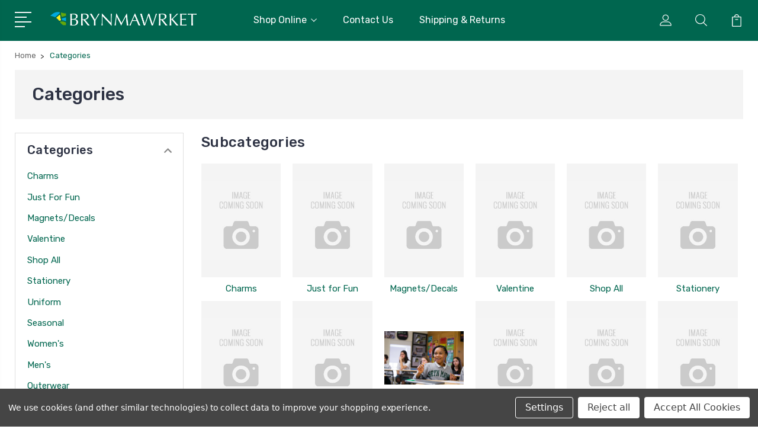

--- FILE ---
content_type: text/html; charset=UTF-8
request_url: https://brynmawrket.com/categories?page=5
body_size: 13767
content:


<!DOCTYPE html>
<html class="no-js" lang="en">
    <head>
        <title>Categories - Page 5 - Brynmawrket</title>
        <link rel="dns-prefetch preconnect" href="https://cdn11.bigcommerce.com/s-i7zj55kqc" crossorigin><link rel="dns-prefetch preconnect" href="https://fonts.googleapis.com/" crossorigin><link rel="dns-prefetch preconnect" href="https://fonts.gstatic.com/" crossorigin>
        <meta name="keywords" content="School Store, Bryn Mawr, apparel, uniform, spirit wear, gifts, accessories, athletic wear, charms, hats, headbands, leggins, sweat shirt, sweat pants"><link rel='canonical' href='https://brynmawrket.com/categories?page=5' /><meta name='platform' content='bigcommerce.stencil' />
        
                <link rel="prev" href="https://brynmawrket.com/categories?page=4">
        <link rel="next" href="https://brynmawrket.com/categories?page=6">


        <link href="https://cdn11.bigcommerce.com/s-i7zj55kqc/product_images/favicon2021.ico" rel="shortcut icon">
        <meta name="viewport" content="width=device-width, initial-scale=1, maximum-scale=1">

        <script>
            document.documentElement.className = document.documentElement.className.replace('no-js', 'js');
        </script>

        <script>
            window.lazySizesConfig = window.lazySizesConfig || {};
            window.lazySizesConfig.loadMode = 1;
        </script>
        <script async src="https://cdn11.bigcommerce.com/s-i7zj55kqc/stencil/8c8a49b0-f65d-0139-deae-5e0ba6d45a34/dist/theme-bundle.head_async.js"></script>

        <link href="https://fonts.googleapis.com/css?family=Rubik:400,400i,300,300i,500,500i,700.700i,900,900i%7CRoboto:400,500,600,700,800,900%7CCaveat:400,700%7CKarla:400&display=swap" rel="stylesheet">
        <link data-stencil-stylesheet href="https://cdn11.bigcommerce.com/s-i7zj55kqc/stencil/8c8a49b0-f65d-0139-deae-5e0ba6d45a34/css/theme-a9008100-dc22-013d-6815-721ad764dc35.css" rel="stylesheet">

        
<script>window.consentManagerStoreConfig = function () { return {"storeName":"Brynmawrket","privacyPolicyUrl":"","writeKey":null,"improvedConsentManagerEnabled":true,"AlwaysIncludeScriptsWithConsentTag":true}; };</script>
<script type="text/javascript" src="https://cdn11.bigcommerce.com/shared/js/bodl-consent-32a446f5a681a22e8af09a4ab8f4e4b6deda6487.js" integrity="sha256-uitfaufFdsW9ELiQEkeOgsYedtr3BuhVvA4WaPhIZZY=" crossorigin="anonymous" defer></script>
<script type="text/javascript" src="https://cdn11.bigcommerce.com/shared/js/storefront/consent-manager-config-3013a89bb0485f417056882e3b5cf19e6588b7ba.js" defer></script>
<script type="text/javascript" src="https://cdn11.bigcommerce.com/shared/js/storefront/consent-manager-08633fe15aba542118c03f6d45457262fa9fac88.js" defer></script>
<script type="text/javascript">
var BCData = {};
</script>

<script nonce="{{nonce}}">
(function () {
    var xmlHttp = new XMLHttpRequest();

    xmlHttp.open('POST', 'https://bes.gcp.data.bigcommerce.com/nobot');
    xmlHttp.setRequestHeader('Content-Type', 'application/json');
    xmlHttp.send('{"store_id":"1000844018","timezone_offset":"-5.0","timestamp":"2026-01-18T18:03:08.81086200Z","visit_id":"8e7d120a-639c-43e5-98fb-ec0fbf292bdb","channel_id":1}');
})();
</script>


        
        
        
        
        
        
        

    </head>
    <body class="type-category">
        <svg data-src="https://cdn11.bigcommerce.com/s-i7zj55kqc/stencil/8c8a49b0-f65d-0139-deae-5e0ba6d45a34/img/icon-sprite.svg" class="icons-svg-sprite"></svg>
        <header class="header" sticky="true" role="banner">
  <div class="header-main">
  <div class="container">
    <div class="header-inner">
      <div class="header-left">
        <div class="desktop_mobile_menu">
          <a class="control-otherlinks" href="javascript:void(0);" onclick="">
            <span class="otherlinks-line-1"></span>
            <span class="otherlinks-line-2"></span>
            <span class="otherlinks-line-3"></span>
            <span class="otherlinks-line-4"></span>
          </a>
        </div>
        <div class="logo-block">
              <div class="header-logo header-logo--center">
                  <a href="https://brynmawrket.com/">
            <div class="header-logo-image-container-custom">
                <img class="header-logo-image-custom" src="https://cdn11.bigcommerce.com/s-i7zj55kqc/images/stencil/489x66/brynmawrket_logo_wh_1612297680__35669.original.png" alt="Brynmawrket" title="Brynmawrket">
            </div>
</a>
              </div>
        </div>
      </div>

      <div class="header-center">
        <div class="navigation-menu" data-menu>
            <nav class="navPages">
  <ul class="navPages-list sf-menu" data-speed="0.8">




      <li class="navPages-item">
        <a class="navPages-action needsclick" href="/categories">Shop Online <svg><use xlink:href="#icon-chevron-down"></use></svg></a>
        <ul>
            <li class="navPages-item  nav-arrow-roted">
              <!-- SECOND LEVEL STARTS -->
<a class="navPages-action" href="https://brynmawrket.com/charms/">
  <span class="nav-arrow"><svg class=""><use xlink:href="#icon-m-right"></use></svg></span>Charms</a>
<!-- SECOND LEVEL ENDS -->
            </li>
            <li class="navPages-item  nav-arrow-roted">
              <!-- SECOND LEVEL STARTS -->
<a class="navPages-action" href="https://brynmawrket.com/just-for-fun/">
  <span class="nav-arrow"><svg class=""><use xlink:href="#icon-m-right"></use></svg></span>Just for Fun</a>
<!-- SECOND LEVEL ENDS -->
            </li>
            <li class="navPages-item  nav-arrow-roted">
              <!-- SECOND LEVEL STARTS -->
<a class="navPages-action" href="https://brynmawrket.com/magnets-decals/">
  <span class="nav-arrow"><svg class=""><use xlink:href="#icon-m-right"></use></svg></span>Magnets/Decals</a>
<!-- SECOND LEVEL ENDS -->
            </li>
            <li class="navPages-item  nav-arrow-roted">
              <!-- SECOND LEVEL STARTS -->
<a class="navPages-action" href="https://brynmawrket.com/valentine/">
  <span class="nav-arrow"><svg class=""><use xlink:href="#icon-m-right"></use></svg></span>Valentine</a>
<!-- SECOND LEVEL ENDS -->
            </li>
            <li class="navPages-item  nav-arrow-roted">
              <!-- SECOND LEVEL STARTS -->
<a class="navPages-action" href="https://brynmawrket.com/shop-all/">
  <span class="nav-arrow"><svg class=""><use xlink:href="#icon-m-right"></use></svg></span>Shop All</a>
<!-- SECOND LEVEL ENDS -->
            </li>
            <li class="navPages-item  nav-arrow-roted">
              <!-- SECOND LEVEL STARTS -->
<a class="navPages-action" href="https://brynmawrket.com/stationery/">
  <span class="nav-arrow"><svg class=""><use xlink:href="#icon-m-right"></use></svg></span>Stationery</a>
<!-- SECOND LEVEL ENDS -->
            </li>
            <li class="navPages-item  nav-arrow-roted">
              <!-- SECOND LEVEL STARTS -->
<a class="navPages-action" href="https://brynmawrket.com/uniform/">
  <span class="nav-arrow"><svg class=""><use xlink:href="#icon-m-right"></use></svg></span>Uniform</a>
<!-- SECOND LEVEL ENDS -->
            </li>
            <li class="navPages-item  nav-arrow-roted">
              <!-- SECOND LEVEL STARTS -->
<a class="navPages-action" href="https://brynmawrket.com/seasonal/">
  <span class="nav-arrow"><svg class=""><use xlink:href="#icon-m-right"></use></svg></span>Seasonal</a>
<!-- SECOND LEVEL ENDS -->
            </li>
            <li class="navPages-item  nav-arrow-roted">
              <!-- SECOND LEVEL STARTS -->
<a class="navPages-action" href="https://brynmawrket.com/womens/">
  <span class="nav-arrow"><svg class=""><use xlink:href="#icon-m-right"></use></svg></span>Women&#x27;s</a>
<!-- SECOND LEVEL ENDS -->
            </li>
            <li class="navPages-item  nav-arrow-roted">
              <!-- SECOND LEVEL STARTS -->
<a class="navPages-action" href="https://brynmawrket.com/apparel/mens/">
  <span class="nav-arrow"><svg class=""><use xlink:href="#icon-m-right"></use></svg></span>Men&#x27;s</a>
<!-- SECOND LEVEL ENDS -->
            </li>
            <li class="navPages-item  nav-arrow-roted">
              <!-- SECOND LEVEL STARTS -->
<a class="navPages-action" href="https://brynmawrket.com/outerwear/">
  <span class="nav-arrow"><svg class=""><use xlink:href="#icon-m-right"></use></svg></span>Outerwear</a>
<!-- SECOND LEVEL ENDS -->
            </li>
            <li class="navPages-item  nav-arrow-roted">
              <!-- SECOND LEVEL STARTS -->
<a class="navPages-action" href="https://brynmawrket.com/infant-youth/">
  <span class="nav-arrow"><svg class=""><use xlink:href="#icon-m-right"></use></svg></span>Infant/Youth</a>
<!-- SECOND LEVEL ENDS -->
            </li>
            <li class="navPages-item  nav-arrow-roted">
              <!-- SECOND LEVEL STARTS -->
<a class="navPages-action" href="https://brynmawrket.com/spirit/">
  <span class="nav-arrow"><svg class=""><use xlink:href="#icon-m-right"></use></svg></span>Spirit</a>
<!-- SECOND LEVEL ENDS -->
            </li>
            <li class="navPages-item  nav-arrow-roted">
              <!-- SECOND LEVEL STARTS -->
<a class="navPages-action" href="https://brynmawrket.com/gifts/">
  <span class="nav-arrow"><svg class=""><use xlink:href="#icon-m-right"></use></svg></span>Gifts</a>
<!-- SECOND LEVEL ENDS -->
            </li>
            <li class="navPages-item  nav-arrow-roted">
              <!-- SECOND LEVEL STARTS -->
<a class="navPages-action" href="https://brynmawrket.com/sale/">
  <span class="nav-arrow"><svg class=""><use xlink:href="#icon-m-right"></use></svg></span>Sale</a>
<!-- SECOND LEVEL ENDS -->
            </li>
        </ul>
      </li>
           <li class="navPages-item navPages-item-page ">
             <!-- SECOND LEVEL STARTS -->
<a class="navPages-action" href="https://brynmawrket.com/contact-us/">
  <span class="nav-arrow"><svg class=""><use xlink:href="#icon-m-right"></use></svg></span>Contact Us</a>
<!-- SECOND LEVEL ENDS -->
           </li>
           <li class="navPages-item navPages-item-page last-menu-item">
             <!-- SECOND LEVEL STARTS -->
<a class="navPages-action" href="https://brynmawrket.com/shipping-returns/">
  <span class="nav-arrow"><svg class=""><use xlink:href="#icon-m-right"></use></svg></span>Shipping &amp; Returns</a>
<!-- SECOND LEVEL ENDS -->
           </li>
  </ul>
</nav>
        </div>
      </div>

      <div class="header-right">
          <nav class="navUser">
    <ul class="navUser-section navUser-section--alt account-section sf-menu">
      <li class="navUser-item navUser-item--account">
    <a class="navUser-action needsclick" href="/account.php">
      <svg><use xlink:href="#icon-user"></use></svg>
      <!-- <span>Account</span> -->
    </a>
    <ul class="navUser-section-sub section-sub-right">
        <li class="navUser-item">
          <a class="navUser-action needsclick" href="/login.php">
            <svg><use xlink:href="#icon-signout"></use></svg><span>Sign in</span>
          </a>
        </li>
        <li class="navUser-item">
          <a class="navUser-action needsclick" href="/login.php?action=create_account">
            <svg><use xlink:href="#icon-register"></use></svg><span>Register</span>
          </a>
        </li>
        <li class="navUser-item navUser-item-wishlist">
            <a class="navUser-action needsclick" href="/wishlist.php">
              <svg><use xlink:href="#icon-wishlist"></use></svg><span>wishlist</span>
            </a>
        </li>


    </ul>
</li>


      <li class="navUser-item navUser-search">
          <a class="navUser-action navUser-action--quickSearch" href="javascript:void(0);" data-search="quickSearch" aria-controls="quickSearch" aria-expanded="false"><svg class="search-icon"><use xlink:href="#icon-search"></use></svg> <svg class="search-close"><use xlink:href="#icon-close"></use></svg></a>
      </li>


      <li class="navUser-item navUser-item--cart">
          <a  class="navUser-action"
              data-cart-preview
              data-dropdown="cart-preview-dropdown"
              data-options="align:right"
              href="/cart.php">
              <span class="navUser-item-cartLabel">
                <svg><use xlink:href="#icon-cart"></use></svg>
              </span> <span class="countPill cart-quantity"></span>
          </a>
          <div class="dropdown-menu" id="cart-preview-dropdown" data-dropdown-content aria-hidden="true"></div>
      </li>
    </ul>

</nav>

<div class="dropdown dropdown--quickSearch" id="quickSearch" aria-hidden="true" tabindex="-1" data-prevent-quick-search-close>
    <form class="form" action="/search.php"  id="headerQuickSearchForm">
    <fieldset class="form-fieldset">
        <div class="form-field">
            <label class="is-srOnly" for="search_query">Search</label>
            <input class="form-input" data-search-quick name="search_query" id="search_query" data-error-message="Search field cannot be empty." placeholder="Search the store" autocomplete="off">
            <span class="search-icon-main" onclick="document.getElementById('headerQuickSearchForm').submit();"><svg class="search-icon"><use xlink:href="#icon-search"></use></svg></span>
        </div>
    </fieldset>
</form>
<section class="quickSearchResults" data-bind="html: results"></section>
</div>

<div id="headerSidebar" class="header-side-bar">
<div class="header-side-bar-inn">
  <div class="close">
    <a class="close-icon" href="javascript:void(0);"><svg><use xlink:href="#icon-close"></use></svg></a>
  </div>
  <div class="category headerSidebar-block">
    <h5 class="sidebarBlock-heading">Categories</h5>
    <ul class="navList navList-treeview">
            <li class="navPages-item">
              <!-- SECOND LEVEL STARTS -->
<a class="navPages-action" href="https://brynmawrket.com/charms/">
  <span class="nav-arrow"><svg class=""><use xlink:href="#icon-m-right"></use></svg></span>Charms</a>
<!-- SECOND LEVEL ENDS -->
            </li>
            <li class="navPages-item">
              <!-- SECOND LEVEL STARTS -->
<a class="navPages-action" href="https://brynmawrket.com/just-for-fun/">
  <span class="nav-arrow"><svg class=""><use xlink:href="#icon-m-right"></use></svg></span>Just for Fun</a>
<!-- SECOND LEVEL ENDS -->
            </li>
            <li class="navPages-item">
              <!-- SECOND LEVEL STARTS -->
<a class="navPages-action" href="https://brynmawrket.com/magnets-decals/">
  <span class="nav-arrow"><svg class=""><use xlink:href="#icon-m-right"></use></svg></span>Magnets/Decals</a>
<!-- SECOND LEVEL ENDS -->
            </li>
            <li class="navPages-item">
              <!-- SECOND LEVEL STARTS -->
<a class="navPages-action" href="https://brynmawrket.com/valentine/">
  <span class="nav-arrow"><svg class=""><use xlink:href="#icon-m-right"></use></svg></span>Valentine</a>
<!-- SECOND LEVEL ENDS -->
            </li>
            <li class="navPages-item">
              <!-- SECOND LEVEL STARTS -->
<a class="navPages-action" href="https://brynmawrket.com/shop-all/">
  <span class="nav-arrow"><svg class=""><use xlink:href="#icon-m-right"></use></svg></span>Shop All</a>
<!-- SECOND LEVEL ENDS -->
            </li>
            <li class="navPages-item">
              <!-- SECOND LEVEL STARTS -->
<a class="navPages-action" href="https://brynmawrket.com/stationery/">
  <span class="nav-arrow"><svg class=""><use xlink:href="#icon-m-right"></use></svg></span>Stationery</a>
<!-- SECOND LEVEL ENDS -->
            </li>
            <li class="navPages-item">
              <!-- SECOND LEVEL STARTS -->
<a class="navPages-action" href="https://brynmawrket.com/uniform/">
  <span class="nav-arrow"><svg class=""><use xlink:href="#icon-m-right"></use></svg></span>Uniform</a>
<!-- SECOND LEVEL ENDS -->
            </li>
            <li class="navPages-item">
              <!-- SECOND LEVEL STARTS -->
<a class="navPages-action" href="https://brynmawrket.com/seasonal/">
  <span class="nav-arrow"><svg class=""><use xlink:href="#icon-m-right"></use></svg></span>Seasonal</a>
<!-- SECOND LEVEL ENDS -->
            </li>
            <li class="navPages-item">
              <!-- SECOND LEVEL STARTS -->
<a class="navPages-action" href="https://brynmawrket.com/womens/">
  <span class="nav-arrow"><svg class=""><use xlink:href="#icon-m-right"></use></svg></span>Women&#x27;s</a>
<!-- SECOND LEVEL ENDS -->
            </li>
            <li class="navPages-item">
              <!-- SECOND LEVEL STARTS -->
<a class="navPages-action" href="https://brynmawrket.com/apparel/mens/">
  <span class="nav-arrow"><svg class=""><use xlink:href="#icon-m-right"></use></svg></span>Men&#x27;s</a>
<!-- SECOND LEVEL ENDS -->
            </li>
            <li class="navPages-item">
              <!-- SECOND LEVEL STARTS -->
<a class="navPages-action" href="https://brynmawrket.com/outerwear/">
  <span class="nav-arrow"><svg class=""><use xlink:href="#icon-m-right"></use></svg></span>Outerwear</a>
<!-- SECOND LEVEL ENDS -->
            </li>
            <li class="navPages-item">
              <!-- SECOND LEVEL STARTS -->
<a class="navPages-action" href="https://brynmawrket.com/infant-youth/">
  <span class="nav-arrow"><svg class=""><use xlink:href="#icon-m-right"></use></svg></span>Infant/Youth</a>
<!-- SECOND LEVEL ENDS -->
            </li>
            <li class="navPages-item">
              <!-- SECOND LEVEL STARTS -->
<a class="navPages-action" href="https://brynmawrket.com/spirit/">
  <span class="nav-arrow"><svg class=""><use xlink:href="#icon-m-right"></use></svg></span>Spirit</a>
<!-- SECOND LEVEL ENDS -->
            </li>
            <li class="navPages-item">
              <!-- SECOND LEVEL STARTS -->
<a class="navPages-action" href="https://brynmawrket.com/gifts/">
  <span class="nav-arrow"><svg class=""><use xlink:href="#icon-m-right"></use></svg></span>Gifts</a>
<!-- SECOND LEVEL ENDS -->
            </li>
            <li class="navPages-item">
              <!-- SECOND LEVEL STARTS -->
<a class="navPages-action" href="https://brynmawrket.com/sale/">
  <span class="nav-arrow"><svg class=""><use xlink:href="#icon-m-right"></use></svg></span>Sale</a>
<!-- SECOND LEVEL ENDS -->
            </li>
    </ul>
  </div>
  <div class="webpages headerSidebar-block">
    <h5 class="sidebarBlock-heading">Quick Links</h5>
    <ul class="navList navList-treeview">
           <li class="navPages-item navPages-item-page">
             <!-- SECOND LEVEL STARTS -->
<a class="navPages-action" href="https://brynmawrket.com/contact-us/">
  <span class="nav-arrow"><svg class=""><use xlink:href="#icon-m-right"></use></svg></span>Contact Us</a>
<!-- SECOND LEVEL ENDS -->
           </li>
           <li class="navPages-item navPages-item-page">
             <!-- SECOND LEVEL STARTS -->
<a class="navPages-action" href="https://brynmawrket.com/shipping-returns/">
  <span class="nav-arrow"><svg class=""><use xlink:href="#icon-m-right"></use></svg></span>Shipping &amp; Returns</a>
<!-- SECOND LEVEL ENDS -->
           </li>
    </ul>
  </div>
    <div class="brand headerSidebar-block">
      <h5 class="sidebarBlock-heading">Popular Brands</h5>
      <ul class="navList navList-treeview">
              <li class="navPages-item">
                  <a class="navPages-action" href="https://brynmawrket.com/legacy/">
                    <span class="nav-arrow"><svg class=""><use xlink:href="#icon-m-right"></use></svg></span>
                    Legacy
                  </a>
              </li>
              <li class="navPages-item">
                  <a class="navPages-action" href="https://brynmawrket.com/es-sports/">
                    <span class="nav-arrow"><svg class=""><use xlink:href="#icon-m-right"></use></svg></span>
                    ES Sports
                  </a>
              </li>
              <li class="navPages-item">
                  <a class="navPages-action" href="https://brynmawrket.com/color-shock/">
                    <span class="nav-arrow"><svg class=""><use xlink:href="#icon-m-right"></use></svg></span>
                    Color Shock
                  </a>
              </li>
              <li class="navPages-item">
                  <a class="navPages-action" href="https://brynmawrket.com/rembrandt/">
                    <span class="nav-arrow"><svg class=""><use xlink:href="#icon-m-right"></use></svg></span>
                    Rembrandt
                  </a>
              </li>
              <li class="navPages-item">
                  <a class="navPages-action" href="https://brynmawrket.com/league/">
                    <span class="nav-arrow"><svg class=""><use xlink:href="#icon-m-right"></use></svg></span>
                    League
                  </a>
              </li>
      </ul>
    </div>
</div>

</div>
      </div>
    </div>
  </div>
</div>
  <div class="mobile-search">
    <div class="container">
      <form class="form" action="/search.php"  id="mobileQuickSearchForm">
    <fieldset class="form-fieldset">
        <div class="form-field">
            <label class="is-srOnly" for="search_query">Search</label>
            <input class="form-input" data-search-quick name="search_query" id="search_query" data-error-message="Search field cannot be empty." placeholder="Search the store" autocomplete="off">
            <span class="search-icon-main" onclick="document.getElementById('mobileQuickSearchForm').submit();"><svg class="search-icon"><use xlink:href="#icon-search"></use></svg></span>
        </div>
    </fieldset>
</form>
<section class="quickSearchResults" data-bind="html: results"></section>
    </div>
  </div>
</header>
<div data-content-region="header_bottom--global"><div data-layout-id="254c2869-a670-4948-9b57-c160e1018211">       <div data-sub-layout-container="26edae8c-86d2-421d-b63e-c7cf0c2521bb" data-layout-name="Layout">
    <style data-container-styling="26edae8c-86d2-421d-b63e-c7cf0c2521bb">
        [data-sub-layout-container="26edae8c-86d2-421d-b63e-c7cf0c2521bb"] {
            box-sizing: border-box;
            display: flex;
            flex-wrap: wrap;
            z-index: 0;
            position: relative;
            height: ;
            padding-top: 0px;
            padding-right: 0px;
            padding-bottom: 0px;
            padding-left: 0px;
            margin-top: 0px;
            margin-right: 0px;
            margin-bottom: 0px;
            margin-left: 0px;
            border-width: 0px;
            border-style: solid;
            border-color: #333333;
        }

        [data-sub-layout-container="26edae8c-86d2-421d-b63e-c7cf0c2521bb"]:after {
            display: block;
            position: absolute;
            top: 0;
            left: 0;
            bottom: 0;
            right: 0;
            background-size: cover;
            z-index: auto;
        }
    </style>

    <div data-sub-layout="f2012a8a-8b9a-46de-bb6d-ea58ffe40fd8">
        <style data-column-styling="f2012a8a-8b9a-46de-bb6d-ea58ffe40fd8">
            [data-sub-layout="f2012a8a-8b9a-46de-bb6d-ea58ffe40fd8"] {
                display: flex;
                flex-direction: column;
                box-sizing: border-box;
                flex-basis: 100%;
                max-width: 100%;
                z-index: 0;
                position: relative;
                height: ;
                background-color: rgba(100, 167, 11, 1);
                padding-top: 0px;
                padding-right: 10.5px;
                padding-bottom: 0px;
                padding-left: 10.5px;
                margin-top: 0px;
                margin-right: 0px;
                margin-bottom: 0px;
                margin-left: 0px;
                border-width: 0px;
                border-style: solid;
                border-color: #333333;
                justify-content: center;
            }
            [data-sub-layout="f2012a8a-8b9a-46de-bb6d-ea58ffe40fd8"]:after {
                display: block;
                position: absolute;
                top: 0;
                left: 0;
                bottom: 0;
                right: 0;
                background-size: cover;
                z-index: -1;
                content: '';
            }
            @media only screen and (max-width: 700px) {
                [data-sub-layout="f2012a8a-8b9a-46de-bb6d-ea58ffe40fd8"] {
                    flex-basis: 100%;
                    max-width: 100%;
                }
            }
        </style>
    </div>
</div>

</div></div>
<div data-content-region="header_bottom"></div>
        <div class="body" data-currency-code="USD">
     
    <div class="container">
        
<ul class="breadcrumbs" itemscope itemtype="http://schema.org/BreadcrumbList">
            <li class="breadcrumb " itemprop="itemListElement" itemscope itemtype="http://schema.org/ListItem">
                    <a href="https://brynmawrket.com/" class="breadcrumb-label" itemprop="item"><span itemprop="name">Home</span></a>
                <meta itemprop="position" content="1" />
            </li>
            <li class="breadcrumb is-active" itemprop="itemListElement" itemscope itemtype="http://schema.org/ListItem">
                    <meta itemprop="item" content="">
                    <span class="breadcrumb-label" itemprop="name">Categories</span>
                <meta itemprop="position" content="2" />
            </li>
</ul>


  <div class="category-banner-section">
    <div class="category-left-section ">
          <h1 class="page-heading">Categories</h1>
          <div data-content-region="category_below_header"></div>
    </div>
  </div>



<div class="page">
        <aside class="page-sidebar">
                <div class="sidebarBlock mob-hide">
        <h5 class="sidebarBlock-heading sidebar-toggle-title">Categories
          <div class="accordion-navigation-actions">
              <svg class="down"><use xlink:href="#icon-keyboard-arrow-down"></use></svg>
              <svg class="up"><use xlink:href="#icon-keyboard-arrow-up"></use></svg>
          </div>
        </h5>
        <ul class="navList navList-treeview">
            <li class="navList-item ">
              <!-- SECOND LEVEL STARTS -->
<a class="navPages-action" href="https://brynmawrket.com/charms/">
  <span class="nav-arrow"><svg class=""><use xlink:href="#icon-m-right"></use></svg></span>Charms</a>
<!-- SECOND LEVEL ENDS -->
            </li>
            <li class="navList-item ">
              <!-- SECOND LEVEL STARTS -->
<a class="navPages-action" href="https://brynmawrket.com/just-for-fun/">
  <span class="nav-arrow"><svg class=""><use xlink:href="#icon-m-right"></use></svg></span>Just for Fun</a>
<!-- SECOND LEVEL ENDS -->
            </li>
            <li class="navList-item ">
              <!-- SECOND LEVEL STARTS -->
<a class="navPages-action" href="https://brynmawrket.com/magnets-decals/">
  <span class="nav-arrow"><svg class=""><use xlink:href="#icon-m-right"></use></svg></span>Magnets/Decals</a>
<!-- SECOND LEVEL ENDS -->
            </li>
            <li class="navList-item ">
              <!-- SECOND LEVEL STARTS -->
<a class="navPages-action" href="https://brynmawrket.com/valentine/">
  <span class="nav-arrow"><svg class=""><use xlink:href="#icon-m-right"></use></svg></span>Valentine</a>
<!-- SECOND LEVEL ENDS -->
            </li>
            <li class="navList-item ">
              <!-- SECOND LEVEL STARTS -->
<a class="navPages-action" href="https://brynmawrket.com/shop-all/">
  <span class="nav-arrow"><svg class=""><use xlink:href="#icon-m-right"></use></svg></span>Shop All</a>
<!-- SECOND LEVEL ENDS -->
            </li>
            <li class="navList-item ">
              <!-- SECOND LEVEL STARTS -->
<a class="navPages-action" href="https://brynmawrket.com/stationery/">
  <span class="nav-arrow"><svg class=""><use xlink:href="#icon-m-right"></use></svg></span>Stationery</a>
<!-- SECOND LEVEL ENDS -->
            </li>
            <li class="navList-item ">
              <!-- SECOND LEVEL STARTS -->
<a class="navPages-action" href="https://brynmawrket.com/uniform/">
  <span class="nav-arrow"><svg class=""><use xlink:href="#icon-m-right"></use></svg></span>Uniform</a>
<!-- SECOND LEVEL ENDS -->
            </li>
            <li class="navList-item ">
              <!-- SECOND LEVEL STARTS -->
<a class="navPages-action" href="https://brynmawrket.com/seasonal/">
  <span class="nav-arrow"><svg class=""><use xlink:href="#icon-m-right"></use></svg></span>Seasonal</a>
<!-- SECOND LEVEL ENDS -->
            </li>
            <li class="navList-item ">
              <!-- SECOND LEVEL STARTS -->
<a class="navPages-action" href="https://brynmawrket.com/womens/">
  <span class="nav-arrow"><svg class=""><use xlink:href="#icon-m-right"></use></svg></span>Women&#x27;s</a>
<!-- SECOND LEVEL ENDS -->
            </li>
            <li class="navList-item ">
              <!-- SECOND LEVEL STARTS -->
<a class="navPages-action" href="https://brynmawrket.com/apparel/mens/">
  <span class="nav-arrow"><svg class=""><use xlink:href="#icon-m-right"></use></svg></span>Men&#x27;s</a>
<!-- SECOND LEVEL ENDS -->
            </li>
            <li class="navList-item ">
              <!-- SECOND LEVEL STARTS -->
<a class="navPages-action" href="https://brynmawrket.com/outerwear/">
  <span class="nav-arrow"><svg class=""><use xlink:href="#icon-m-right"></use></svg></span>Outerwear</a>
<!-- SECOND LEVEL ENDS -->
            </li>
            <li class="navList-item ">
              <!-- SECOND LEVEL STARTS -->
<a class="navPages-action" href="https://brynmawrket.com/infant-youth/">
  <span class="nav-arrow"><svg class=""><use xlink:href="#icon-m-right"></use></svg></span>Infant/Youth</a>
<!-- SECOND LEVEL ENDS -->
            </li>
            <li class="navList-item ">
              <!-- SECOND LEVEL STARTS -->
<a class="navPages-action" href="https://brynmawrket.com/spirit/">
  <span class="nav-arrow"><svg class=""><use xlink:href="#icon-m-right"></use></svg></span>Spirit</a>
<!-- SECOND LEVEL ENDS -->
            </li>
            <li class="navList-item ">
              <!-- SECOND LEVEL STARTS -->
<a class="navPages-action" href="https://brynmawrket.com/gifts/">
  <span class="nav-arrow"><svg class=""><use xlink:href="#icon-m-right"></use></svg></span>Gifts</a>
<!-- SECOND LEVEL ENDS -->
            </li>
            <li class="navList-item ">
              <!-- SECOND LEVEL STARTS -->
<a class="navPages-action" href="https://brynmawrket.com/sale/">
  <span class="nav-arrow"><svg class=""><use xlink:href="#icon-m-right"></use></svg></span>Sale</a>
<!-- SECOND LEVEL ENDS -->
            </li>
        </ul>
    </div>
          <div id="faceted-search-container">
            <nav>
            <div class="sidebarBlock">
        <h5 class="sidebarBlock-heading">Shop By Price
            <div class="accordion-navigation-actions">
                <svg class="down"><use xlink:href="#icon-keyboard-arrow-down"></use></svg>
                <svg class="up"><use xlink:href="#icon-keyboard-arrow-up"></use></svg>
            </div>
        </h5>
        <ul class="navList navList-treeview">
            <li class="navList-item">
                <a class="navList-action " href="https://brynmawrket.com/categories?price_min=0&amp;price_max=33&amp;sort=featured" alt="$0.00 - $33.00" title="$0.00 - $33.00">$0.00 - $33.00</a>
            </li>
            <li class="navList-item">
                <a class="navList-action " href="https://brynmawrket.com/categories?price_min=33&amp;price_max=65&amp;sort=featured" alt="$33.00 - $65.00" title="$33.00 - $65.00">$33.00 - $65.00</a>
            </li>
            <li class="navList-item">
                <a class="navList-action " href="https://brynmawrket.com/categories?price_min=65&amp;price_max=96&amp;sort=featured" alt="$65.00 - $96.00" title="$65.00 - $96.00">$65.00 - $96.00</a>
            </li>
            <li class="navList-item">
                <a class="navList-action " href="https://brynmawrket.com/categories?price_min=96&amp;price_max=128&amp;sort=featured" alt="$96.00 - $128.00" title="$96.00 - $128.00">$96.00 - $128.00</a>
            </li>
            <li class="navList-item">
                <a class="navList-action " href="https://brynmawrket.com/categories?price_min=128&amp;price_max=160&amp;sort=featured" alt="$128.00 - $160.00" title="$128.00 - $160.00">$128.00 - $160.00</a>
            </li>

        </ul>
    </div>
</nav>
          </div>
        </aside>

    <main class="page-content">
          <div class="subcategory-wrap">
      <div class="sub-category-headinig">
            <h3>Subcategories</h3>
      </div>

      <div class="sub-category-wrap">
          <ul class="sub-category-block custom-row">
            <li class="column sub-category-item">
                <div class="category-image-inner">
                  <div class="sub-category-img-block banner-hover">
                    <a href="https://brynmawrket.com/charms/" alt="Charms" title="Charms">
                      <div class="sub-category-img no-img">
                        <img class="sub-no-img lazyload" src="https://cdn11.bigcommerce.com/s-i7zj55kqc/stencil/8c8a49b0-f65d-0139-deae-5e0ba6d45a34/img/loading.svg" data-src="https://cdn11.bigcommerce.com/s-i7zj55kqc/stencil/8c8a49b0-f65d-0139-deae-5e0ba6d45a34/img/noImage.jpg" alt="No Image" title="No Image">
                      </div>
                    </a>
                  </div>
                  <p class="sub-category-name">
                    <a href="https://brynmawrket.com/charms/">Charms</a>
                  </p>
                </div>
            </li>
            <li class="column sub-category-item">
                <div class="category-image-inner">
                  <div class="sub-category-img-block banner-hover">
                    <a href="https://brynmawrket.com/just-for-fun/" alt="Just for Fun" title="Just for Fun">
                      <div class="sub-category-img no-img">
                        <img class="sub-no-img lazyload" src="https://cdn11.bigcommerce.com/s-i7zj55kqc/stencil/8c8a49b0-f65d-0139-deae-5e0ba6d45a34/img/loading.svg" data-src="https://cdn11.bigcommerce.com/s-i7zj55kqc/stencil/8c8a49b0-f65d-0139-deae-5e0ba6d45a34/img/noImage.jpg" alt="No Image" title="No Image">
                      </div>
                    </a>
                  </div>
                  <p class="sub-category-name">
                    <a href="https://brynmawrket.com/just-for-fun/">Just for Fun</a>
                  </p>
                </div>
            </li>
            <li class="column sub-category-item">
                <div class="category-image-inner">
                  <div class="sub-category-img-block banner-hover">
                    <a href="https://brynmawrket.com/magnets-decals/" alt="Magnets/Decals" title="Magnets/Decals">
                      <div class="sub-category-img no-img">
                        <img class="sub-no-img lazyload" src="https://cdn11.bigcommerce.com/s-i7zj55kqc/stencil/8c8a49b0-f65d-0139-deae-5e0ba6d45a34/img/loading.svg" data-src="https://cdn11.bigcommerce.com/s-i7zj55kqc/stencil/8c8a49b0-f65d-0139-deae-5e0ba6d45a34/img/noImage.jpg" alt="No Image" title="No Image">
                      </div>
                    </a>
                  </div>
                  <p class="sub-category-name">
                    <a href="https://brynmawrket.com/magnets-decals/">Magnets/Decals</a>
                  </p>
                </div>
            </li>
            <li class="column sub-category-item">
                <div class="category-image-inner">
                  <div class="sub-category-img-block banner-hover">
                    <a href="https://brynmawrket.com/valentine/" alt="Valentine" title="Valentine">
                      <div class="sub-category-img no-img">
                        <img class="sub-no-img lazyload" src="https://cdn11.bigcommerce.com/s-i7zj55kqc/stencil/8c8a49b0-f65d-0139-deae-5e0ba6d45a34/img/loading.svg" data-src="https://cdn11.bigcommerce.com/s-i7zj55kqc/stencil/8c8a49b0-f65d-0139-deae-5e0ba6d45a34/img/noImage.jpg" alt="No Image" title="No Image">
                      </div>
                    </a>
                  </div>
                  <p class="sub-category-name">
                    <a href="https://brynmawrket.com/valentine/">Valentine</a>
                  </p>
                </div>
            </li>
            <li class="column sub-category-item">
                <div class="category-image-inner">
                  <div class="sub-category-img-block banner-hover">
                    <a href="https://brynmawrket.com/shop-all/" alt="Shop All" title="Shop All">
                      <div class="sub-category-img no-img">
                        <img class="sub-no-img lazyload" src="https://cdn11.bigcommerce.com/s-i7zj55kqc/stencil/8c8a49b0-f65d-0139-deae-5e0ba6d45a34/img/loading.svg" data-src="https://cdn11.bigcommerce.com/s-i7zj55kqc/stencil/8c8a49b0-f65d-0139-deae-5e0ba6d45a34/img/noImage.jpg" alt="No Image" title="No Image">
                      </div>
                    </a>
                  </div>
                  <p class="sub-category-name">
                    <a href="https://brynmawrket.com/shop-all/">Shop All</a>
                  </p>
                </div>
            </li>
            <li class="column sub-category-item">
                <div class="category-image-inner">
                  <div class="sub-category-img-block banner-hover">
                    <a href="https://brynmawrket.com/stationery/" alt="Stationery" title="Stationery">
                      <div class="sub-category-img no-img">
                        <img class="sub-no-img lazyload" src="https://cdn11.bigcommerce.com/s-i7zj55kqc/stencil/8c8a49b0-f65d-0139-deae-5e0ba6d45a34/img/loading.svg" data-src="https://cdn11.bigcommerce.com/s-i7zj55kqc/stencil/8c8a49b0-f65d-0139-deae-5e0ba6d45a34/img/noImage.jpg" alt="No Image" title="No Image">
                      </div>
                    </a>
                  </div>
                  <p class="sub-category-name">
                    <a href="https://brynmawrket.com/stationery/">Stationery</a>
                  </p>
                </div>
            </li>
            <li class="column sub-category-item">
                <div class="category-image-inner">
                  <div class="sub-category-img-block banner-hover">
                    <a href="https://brynmawrket.com/uniform/" alt="Uniform" title="Uniform">
                      <div class="sub-category-img no-img">
                        <img class="sub-no-img lazyload" src="https://cdn11.bigcommerce.com/s-i7zj55kqc/stencil/8c8a49b0-f65d-0139-deae-5e0ba6d45a34/img/loading.svg" data-src="https://cdn11.bigcommerce.com/s-i7zj55kqc/stencil/8c8a49b0-f65d-0139-deae-5e0ba6d45a34/img/noImage.jpg" alt="No Image" title="No Image">
                      </div>
                    </a>
                  </div>
                  <p class="sub-category-name">
                    <a href="https://brynmawrket.com/uniform/">Uniform</a>
                  </p>
                </div>
            </li>
            <li class="column sub-category-item">
                <div class="category-image-inner">
                  <div class="sub-category-img-block banner-hover">
                    <a href="https://brynmawrket.com/seasonal/" alt="Seasonal" title="Seasonal">
                      <div class="sub-category-img no-img">
                        <img class="sub-no-img lazyload" src="https://cdn11.bigcommerce.com/s-i7zj55kqc/stencil/8c8a49b0-f65d-0139-deae-5e0ba6d45a34/img/loading.svg" data-src="https://cdn11.bigcommerce.com/s-i7zj55kqc/stencil/8c8a49b0-f65d-0139-deae-5e0ba6d45a34/img/noImage.jpg" alt="No Image" title="No Image">
                      </div>
                    </a>
                  </div>
                  <p class="sub-category-name">
                    <a href="https://brynmawrket.com/seasonal/">Seasonal</a>
                  </p>
                </div>
            </li>
            <li class="column sub-category-item">
                <div class="category-image-inner">
                  <div class="sub-category-img-block banner-hover">
                    <a href="https://brynmawrket.com/womens/" alt="Women&#x27;s" title="Women&#x27;s">
                      <div class="sub-category-img show-image">
                        <img class="lazyload" data-sizes="auto" src="https://cdn11.bigcommerce.com/s-i7zj55kqc/stencil/8c8a49b0-f65d-0139-deae-5e0ba6d45a34/img/loading.svg" data-src="https://cdn11.bigcommerce.com/s-i7zj55kqc/images/stencil/original/p/blondephoto_190418_439_2230 (2)__60914.original.jpg" alt="" />
                      </div>
                    </a>
                  </div>
                  <p class="sub-category-name">
                    <a href="https://brynmawrket.com/womens/">Women&#x27;s</a>
                  </p>
                </div>
            </li>
            <li class="column sub-category-item">
                <div class="category-image-inner">
                  <div class="sub-category-img-block banner-hover">
                    <a href="https://brynmawrket.com/apparel/mens/" alt="Men&#x27;s" title="Men&#x27;s">
                      <div class="sub-category-img no-img">
                        <img class="sub-no-img lazyload" src="https://cdn11.bigcommerce.com/s-i7zj55kqc/stencil/8c8a49b0-f65d-0139-deae-5e0ba6d45a34/img/loading.svg" data-src="https://cdn11.bigcommerce.com/s-i7zj55kqc/stencil/8c8a49b0-f65d-0139-deae-5e0ba6d45a34/img/noImage.jpg" alt="No Image" title="No Image">
                      </div>
                    </a>
                  </div>
                  <p class="sub-category-name">
                    <a href="https://brynmawrket.com/apparel/mens/">Men&#x27;s</a>
                  </p>
                </div>
            </li>
            <li class="column sub-category-item">
                <div class="category-image-inner">
                  <div class="sub-category-img-block banner-hover">
                    <a href="https://brynmawrket.com/outerwear/" alt="Outerwear" title="Outerwear">
                      <div class="sub-category-img no-img">
                        <img class="sub-no-img lazyload" src="https://cdn11.bigcommerce.com/s-i7zj55kqc/stencil/8c8a49b0-f65d-0139-deae-5e0ba6d45a34/img/loading.svg" data-src="https://cdn11.bigcommerce.com/s-i7zj55kqc/stencil/8c8a49b0-f65d-0139-deae-5e0ba6d45a34/img/noImage.jpg" alt="No Image" title="No Image">
                      </div>
                    </a>
                  </div>
                  <p class="sub-category-name">
                    <a href="https://brynmawrket.com/outerwear/">Outerwear</a>
                  </p>
                </div>
            </li>
            <li class="column sub-category-item">
                <div class="category-image-inner">
                  <div class="sub-category-img-block banner-hover">
                    <a href="https://brynmawrket.com/infant-youth/" alt="Infant/Youth" title="Infant/Youth">
                      <div class="sub-category-img no-img">
                        <img class="sub-no-img lazyload" src="https://cdn11.bigcommerce.com/s-i7zj55kqc/stencil/8c8a49b0-f65d-0139-deae-5e0ba6d45a34/img/loading.svg" data-src="https://cdn11.bigcommerce.com/s-i7zj55kqc/stencil/8c8a49b0-f65d-0139-deae-5e0ba6d45a34/img/noImage.jpg" alt="No Image" title="No Image">
                      </div>
                    </a>
                  </div>
                  <p class="sub-category-name">
                    <a href="https://brynmawrket.com/infant-youth/">Infant/Youth</a>
                  </p>
                </div>
            </li>
            <li class="column sub-category-item">
                <div class="category-image-inner">
                  <div class="sub-category-img-block banner-hover">
                    <a href="https://brynmawrket.com/spirit/" alt="Spirit" title="Spirit">
                      <div class="sub-category-img no-img">
                        <img class="sub-no-img lazyload" src="https://cdn11.bigcommerce.com/s-i7zj55kqc/stencil/8c8a49b0-f65d-0139-deae-5e0ba6d45a34/img/loading.svg" data-src="https://cdn11.bigcommerce.com/s-i7zj55kqc/stencil/8c8a49b0-f65d-0139-deae-5e0ba6d45a34/img/noImage.jpg" alt="No Image" title="No Image">
                      </div>
                    </a>
                  </div>
                  <p class="sub-category-name">
                    <a href="https://brynmawrket.com/spirit/">Spirit</a>
                  </p>
                </div>
            </li>
            <li class="column sub-category-item">
                <div class="category-image-inner">
                  <div class="sub-category-img-block banner-hover">
                    <a href="https://brynmawrket.com/gifts/" alt="Gifts" title="Gifts">
                      <div class="sub-category-img no-img">
                        <img class="sub-no-img lazyload" src="https://cdn11.bigcommerce.com/s-i7zj55kqc/stencil/8c8a49b0-f65d-0139-deae-5e0ba6d45a34/img/loading.svg" data-src="https://cdn11.bigcommerce.com/s-i7zj55kqc/stencil/8c8a49b0-f65d-0139-deae-5e0ba6d45a34/img/noImage.jpg" alt="No Image" title="No Image">
                      </div>
                    </a>
                  </div>
                  <p class="sub-category-name">
                    <a href="https://brynmawrket.com/gifts/">Gifts</a>
                  </p>
                </div>
            </li>
            <li class="column sub-category-item">
                <div class="category-image-inner">
                  <div class="sub-category-img-block banner-hover">
                    <a href="https://brynmawrket.com/sale/" alt="Sale" title="Sale">
                      <div class="sub-category-img no-img">
                        <img class="sub-no-img lazyload" src="https://cdn11.bigcommerce.com/s-i7zj55kqc/stencil/8c8a49b0-f65d-0139-deae-5e0ba6d45a34/img/loading.svg" data-src="https://cdn11.bigcommerce.com/s-i7zj55kqc/stencil/8c8a49b0-f65d-0139-deae-5e0ba6d45a34/img/noImage.jpg" alt="No Image" title="No Image">
                      </div>
                    </a>
                  </div>
                  <p class="sub-category-name">
                    <a href="https://brynmawrket.com/sale/">Sale</a>
                  </p>
                </div>
            </li>
          </ul>
      </div>
    </div>
      <div id="product-listing-container">
            <div class="actionBar-main">
    <div class="filter-left">
      <div class="pagination-count">60 of 338 Items</div>
      <div class="pagination">
    <ul class="pagination-list">
            <li class="pagination-item pagination-item--previous">
                <a class="pagination-link" href="https://brynmawrket.com/categories?page=4" data-faceted-search-facet>
                    <i class="icon" aria-hidden="true">
                        <svg>
                            <use xmlns:xlink="http://www.w3.org/1999/xlink" xlink:href="#icon-chevron-left"></use>
                        </svg>
                    </i>
                    Previous
                </a>
            </li>
                <li class="pagination-item">
                    <a class="pagination-link" href="/categories?page=1" data-faceted-search-facet>1</a>
                </li>
                <li class="pagination-item">
                    <a class="pagination-link" href="/categories?page=2" data-faceted-search-facet>2</a>
                </li>
                <li class="pagination-item">
                    <a class="pagination-link" href="/categories?page=3" data-faceted-search-facet>3</a>
                </li>
                <li class="pagination-item">
                    <a class="pagination-link" href="/categories?page=4" data-faceted-search-facet>4</a>
                </li>
                <li class="pagination-item pagination-item--current">
                    <a class="pagination-link" href="/categories?page=5" data-faceted-search-facet>5</a>
                </li>
                <li class="pagination-item">
                    <a class="pagination-link" href="/categories?page=6" data-faceted-search-facet>6</a>
                </li>
                <li class="pagination-item">
                    <a class="pagination-link" href="/categories?page=7" data-faceted-search-facet>7</a>
                </li>
                <li class="pagination-item">
                    <a class="pagination-link" href="/categories?page=8" data-faceted-search-facet>8</a>
                </li>
                <li class="pagination-item">
                    <a class="pagination-link" href="/categories?page=9" data-faceted-search-facet>9</a>
                </li>
                <li class="pagination-item">
                    <a class="pagination-link" href="/categories?page=10" data-faceted-search-facet>10</a>
                </li>

            <li class="pagination-item pagination-item--next">
                <a class="pagination-link" href="https://brynmawrket.com/categories?page=6" data-faceted-search-facet>
                    Next
                    <i class="icon" aria-hidden="true">
                        <svg>
                            <use xmlns:xlink="http://www.w3.org/1999/xlink" xlink:href="#icon-chevron-right"></use>
                        </svg>
                    </i>
                </a>
            </li>
    </ul>
</div>
    </div>

  <div class="filter-right">
    <div class="product-view-button">
      <a href="#product-view-mode" class="product-view-btn grid-view view-button-grid" data-view-val="product-grid-view">
        <svg><use xlink:href="#icon-grid"></use></svg>
     </a>
     <a href="#product-view-mode" class="product-view-btn list-view view-button-list" data-view-val="product-list-style">
        <svg><use xlink:href="#icon-list"></use></svg>
     </a>
    </div>

    <form class="actionBar" method="get" data-sort-by>
        <fieldset class="form-fieldset actionBar-section">
    <div class="form-field">
        <label class="form-label" for="sort">Sort By:</label>
        <select class="form-select form-select--small" name="sort" id="sort">
            <option value="featured" selected>Featured Items</option>
            <option value="newest" >Newest Items</option>
            <option value="bestselling" >Best Selling</option>
            <option value="alphaasc" >A to Z</option>
            <option value="alphadesc" >Z to A</option>
            <option value="avgcustomerreview" >By Review</option>
            <option value="priceasc" >Price: Ascending</option>
            <option value="pricedesc" >Price: Descending</option>
        </select>
    </div>
</fieldset>

    </form>
</div>
</div>
<div class="product-view-mode">
  <form action="/compare" method='POST'  data-product-compare>
              <ul class="productGrid">
    <li class="product">
            <article class="card " >
  <div class="card-inner">
    <figure class="card-figure">
        <a href="https://brynmawrket.com/highland-snap-up-updating/" >
            <div class="card-img-container show-image">
                    <img src="https://cdn11.bigcommerce.com/s-i7zj55kqc/images/stencil/338x338/products/804/1143/20230823_142743__74687.1692878039.jpg?c=1" alt="Highland Snap Up" title="Highland Snap Up" data-sizes="auto"
        srcset="https://cdn11.bigcommerce.com/s-i7zj55kqc/images/stencil/80w/products/804/1143/20230823_142743__74687.1692878039.jpg?c=1"
    data-srcset="https://cdn11.bigcommerce.com/s-i7zj55kqc/images/stencil/80w/products/804/1143/20230823_142743__74687.1692878039.jpg?c=1 80w, https://cdn11.bigcommerce.com/s-i7zj55kqc/images/stencil/160w/products/804/1143/20230823_142743__74687.1692878039.jpg?c=1 160w, https://cdn11.bigcommerce.com/s-i7zj55kqc/images/stencil/320w/products/804/1143/20230823_142743__74687.1692878039.jpg?c=1 320w, https://cdn11.bigcommerce.com/s-i7zj55kqc/images/stencil/640w/products/804/1143/20230823_142743__74687.1692878039.jpg?c=1 640w, https://cdn11.bigcommerce.com/s-i7zj55kqc/images/stencil/960w/products/804/1143/20230823_142743__74687.1692878039.jpg?c=1 960w, https://cdn11.bigcommerce.com/s-i7zj55kqc/images/stencil/1280w/products/804/1143/20230823_142743__74687.1692878039.jpg?c=1 1280w, https://cdn11.bigcommerce.com/s-i7zj55kqc/images/stencil/1920w/products/804/1143/20230823_142743__74687.1692878039.jpg?c=1 1920w, https://cdn11.bigcommerce.com/s-i7zj55kqc/images/stencil/2560w/products/804/1143/20230823_142743__74687.1692878039.jpg?c=1 2560w"
    
    class="lazyload card-image"
    
     />            </div>
        </a>

            <div class="card-figcaption-body-custom">
                            <a class="button button--small card-figcaption-button quickview" data-product-id="804">
                                <!-- Quick view -->
                                <svg><use xlink:href="#icon-quickview"></use></svg>
                            </a>
                    <a href="/wishlist.php?action=add&amp;product_id=804" class="button button--small card-figcaption-button wishlist"><svg><use xlink:href="#icon-wishlist"></use></svg></a>
            </div>
    </figure>
    <div class="card-body">
      <div class="card-body-inn">
            <p class="card-text brand-name" data-test-info-type="brandName">League</p>
        <div class="card-mid-block">
          <div class="card-button-block">
                        <a href="https://brynmawrket.com/highland-snap-up-updating/" data-event-type="product-click" class="button button--small card-figcaption-button" data-product-id="804"><svg><use xlink:href="#icon-choose-options"></use></svg><span>Choose Options</span></a>
          </div>
          <h4 class="card-title">
            <a href="https://brynmawrket.com/highland-snap-up-updating/" >Highland Snap Up</a>
          </h4>
        </div>

        <div class="card-text price-block" data-test-info-type="price">
                
        <div class="price-section price-section--withoutTax rrp-price--withoutTax" style="display: none;">
            MSRP:
            <span data-product-rrp-price-without-tax class="price price--rrp">
                
            </span>
        </div>
        <div class="price-section price-section--withoutTax non-sale-price--withoutTax" style="display: none;">
            Was:
            <span data-product-non-sale-price-without-tax class="price price--non-sale">
                
            </span>
        </div>
        <div class="price-section price-section--withoutTax" >
            <span class="price-label" >
                Price:
            </span>
            <span class="price-now-label" style="display: none;">
                Sale:
            </span>
            <span data-product-price-without-tax class="price price--withoutTax">$25.00</span>
        </div>
        </div>
        <p class="card-summary">
            SALE    ONLY Dark Grey Left
Originally $60.00
 
Limited Quantities and sizes
        </p>
              </div>
    </div>
  </div>
</article>
    </li>
    <li class="product">
            <article class="card " >
  <div class="card-inner">
    <figure class="card-figure">
        <a href="https://brynmawrket.com/reverse-fleece-short-sleeve-crew-updating/" >
            <div class="card-img-container show-image">
                    <img src="https://cdn11.bigcommerce.com/s-i7zj55kqc/images/stencil/338x338/products/803/1141/20230822_074605__63168.1692705156.jpg?c=1" alt="Reverse Fleece Short Sleeve Crew" title="Reverse Fleece Short Sleeve Crew" data-sizes="auto"
        srcset="https://cdn11.bigcommerce.com/s-i7zj55kqc/images/stencil/80w/products/803/1141/20230822_074605__63168.1692705156.jpg?c=1"
    data-srcset="https://cdn11.bigcommerce.com/s-i7zj55kqc/images/stencil/80w/products/803/1141/20230822_074605__63168.1692705156.jpg?c=1 80w, https://cdn11.bigcommerce.com/s-i7zj55kqc/images/stencil/160w/products/803/1141/20230822_074605__63168.1692705156.jpg?c=1 160w, https://cdn11.bigcommerce.com/s-i7zj55kqc/images/stencil/320w/products/803/1141/20230822_074605__63168.1692705156.jpg?c=1 320w, https://cdn11.bigcommerce.com/s-i7zj55kqc/images/stencil/640w/products/803/1141/20230822_074605__63168.1692705156.jpg?c=1 640w, https://cdn11.bigcommerce.com/s-i7zj55kqc/images/stencil/960w/products/803/1141/20230822_074605__63168.1692705156.jpg?c=1 960w, https://cdn11.bigcommerce.com/s-i7zj55kqc/images/stencil/1280w/products/803/1141/20230822_074605__63168.1692705156.jpg?c=1 1280w, https://cdn11.bigcommerce.com/s-i7zj55kqc/images/stencil/1920w/products/803/1141/20230822_074605__63168.1692705156.jpg?c=1 1920w, https://cdn11.bigcommerce.com/s-i7zj55kqc/images/stencil/2560w/products/803/1141/20230822_074605__63168.1692705156.jpg?c=1 2560w"
    
    class="lazyload card-image"
    
     />            </div>
        </a>

            <div class="card-figcaption-body-custom">
                            <a class="button button--small card-figcaption-button quickview" data-product-id="803">
                                <!-- Quick view -->
                                <svg><use xlink:href="#icon-quickview"></use></svg>
                            </a>
                    <a href="/wishlist.php?action=add&amp;product_id=803" class="button button--small card-figcaption-button wishlist"><svg><use xlink:href="#icon-wishlist"></use></svg></a>
            </div>
    </figure>
    <div class="card-body">
      <div class="card-body-inn">
            <p class="card-text brand-name" data-test-info-type="brandName">League</p>
        <div class="card-mid-block">
          <div class="card-button-block">
                        <a href="https://brynmawrket.com/reverse-fleece-short-sleeve-crew-updating/" data-event-type="product-click" class="button button--small card-figcaption-button" data-product-id="803"><svg><use xlink:href="#icon-choose-options"></use></svg><span>Choose Options</span></a>
          </div>
          <h4 class="card-title">
            <a href="https://brynmawrket.com/reverse-fleece-short-sleeve-crew-updating/" >Reverse Fleece Short Sleeve Crew</a>
          </h4>
        </div>

        <div class="card-text price-block" data-test-info-type="price">
                
        <div class="price-section price-section--withoutTax rrp-price--withoutTax" style="display: none;">
            MSRP:
            <span data-product-rrp-price-without-tax class="price price--rrp">
                
            </span>
        </div>
        <div class="price-section price-section--withoutTax non-sale-price--withoutTax" style="display: none;">
            Was:
            <span data-product-non-sale-price-without-tax class="price price--non-sale">
                
            </span>
        </div>
        <div class="price-section price-section--withoutTax" >
            <span class="price-label" >
                Price:
            </span>
            <span class="price-now-label" style="display: none;">
                Sale:
            </span>
            <span data-product-price-without-tax class="price price--withoutTax">$25.00</span>
        </div>
        </div>
        <p class="card-summary">
            SALE
Originally $40.00
        </p>
              </div>
    </div>
  </div>
</article>
    </li>
    <li class="product">
            <article class="card " >
  <div class="card-inner">
    <figure class="card-figure">
        <a href="https://brynmawrket.com/youth-super-fan-hoodie-updating/" >
            <div class="card-img-container show-image">
                    <img src="https://cdn11.bigcommerce.com/s-i7zj55kqc/images/stencil/338x338/products/801/1137/20230807_112200__79196.1691421994.jpg?c=1" alt="Youth Super Fan Hoodie" title="Youth Super Fan Hoodie" data-sizes="auto"
        srcset="https://cdn11.bigcommerce.com/s-i7zj55kqc/images/stencil/80w/products/801/1137/20230807_112200__79196.1691421994.jpg?c=1"
    data-srcset="https://cdn11.bigcommerce.com/s-i7zj55kqc/images/stencil/80w/products/801/1137/20230807_112200__79196.1691421994.jpg?c=1 80w, https://cdn11.bigcommerce.com/s-i7zj55kqc/images/stencil/160w/products/801/1137/20230807_112200__79196.1691421994.jpg?c=1 160w, https://cdn11.bigcommerce.com/s-i7zj55kqc/images/stencil/320w/products/801/1137/20230807_112200__79196.1691421994.jpg?c=1 320w, https://cdn11.bigcommerce.com/s-i7zj55kqc/images/stencil/640w/products/801/1137/20230807_112200__79196.1691421994.jpg?c=1 640w, https://cdn11.bigcommerce.com/s-i7zj55kqc/images/stencil/960w/products/801/1137/20230807_112200__79196.1691421994.jpg?c=1 960w, https://cdn11.bigcommerce.com/s-i7zj55kqc/images/stencil/1280w/products/801/1137/20230807_112200__79196.1691421994.jpg?c=1 1280w, https://cdn11.bigcommerce.com/s-i7zj55kqc/images/stencil/1920w/products/801/1137/20230807_112200__79196.1691421994.jpg?c=1 1920w, https://cdn11.bigcommerce.com/s-i7zj55kqc/images/stencil/2560w/products/801/1137/20230807_112200__79196.1691421994.jpg?c=1 2560w"
    
    class="lazyload card-image"
    
     />            </div>
        </a>

            <div class="card-figcaption-body-custom">
                            <a class="button button--small card-figcaption-button quickview" data-product-id="801">
                                <!-- Quick view -->
                                <svg><use xlink:href="#icon-quickview"></use></svg>
                            </a>
                    <a href="/wishlist.php?action=add&amp;product_id=801" class="button button--small card-figcaption-button wishlist"><svg><use xlink:href="#icon-wishlist"></use></svg></a>
            </div>
    </figure>
    <div class="card-body">
      <div class="card-body-inn">
            <p class="card-text brand-name" data-test-info-type="brandName">Champion</p>
        <div class="card-mid-block">
          <div class="card-button-block">
                        <a href="https://brynmawrket.com/youth-super-fan-hoodie-updating/" data-event-type="product-click" class="button button--small card-figcaption-button" data-product-id="801"><svg><use xlink:href="#icon-choose-options"></use></svg><span>Choose Options</span></a>
          </div>
          <h4 class="card-title">
            <a href="https://brynmawrket.com/youth-super-fan-hoodie-updating/" >Youth Super Fan Hoodie</a>
          </h4>
        </div>

        <div class="card-text price-block" data-test-info-type="price">
                
        <div class="price-section price-section--withoutTax rrp-price--withoutTax" style="display: none;">
            MSRP:
            <span data-product-rrp-price-without-tax class="price price--rrp">
                
            </span>
        </div>
        <div class="price-section price-section--withoutTax non-sale-price--withoutTax" style="display: none;">
            Was:
            <span data-product-non-sale-price-without-tax class="price price--non-sale">
                
            </span>
        </div>
        <div class="price-section price-section--withoutTax" >
            <span class="price-label" >
                Price:
            </span>
            <span class="price-now-label" style="display: none;">
                Sale:
            </span>
            <span data-product-price-without-tax class="price price--withoutTax">$30.00</span>
        </div>
        </div>
        <p class="card-summary">
            Youth Sizes ONLY             ORIGINALLY $75.00
Small  6-7
Medium  7-8
Large   10-12
XL  14-16
 
        </p>
              </div>
    </div>
  </div>
</article>
    </li>
    <li class="product">
            <article class="card " >
  <div class="card-inner">
    <figure class="card-figure">
        <a href="https://brynmawrket.com/bryn-mawr-bike-short-updating/" >
            <div class="card-img-container show-image">
                    <img src="https://cdn11.bigcommerce.com/s-i7zj55kqc/images/stencil/338x338/products/800/1136/20230803_141758__54654.1691089355.jpg?c=1" alt="Bryn Mawr Bike Short" title="Bryn Mawr Bike Short" data-sizes="auto"
        srcset="https://cdn11.bigcommerce.com/s-i7zj55kqc/images/stencil/80w/products/800/1136/20230803_141758__54654.1691089355.jpg?c=1"
    data-srcset="https://cdn11.bigcommerce.com/s-i7zj55kqc/images/stencil/80w/products/800/1136/20230803_141758__54654.1691089355.jpg?c=1 80w, https://cdn11.bigcommerce.com/s-i7zj55kqc/images/stencil/160w/products/800/1136/20230803_141758__54654.1691089355.jpg?c=1 160w, https://cdn11.bigcommerce.com/s-i7zj55kqc/images/stencil/320w/products/800/1136/20230803_141758__54654.1691089355.jpg?c=1 320w, https://cdn11.bigcommerce.com/s-i7zj55kqc/images/stencil/640w/products/800/1136/20230803_141758__54654.1691089355.jpg?c=1 640w, https://cdn11.bigcommerce.com/s-i7zj55kqc/images/stencil/960w/products/800/1136/20230803_141758__54654.1691089355.jpg?c=1 960w, https://cdn11.bigcommerce.com/s-i7zj55kqc/images/stencil/1280w/products/800/1136/20230803_141758__54654.1691089355.jpg?c=1 1280w, https://cdn11.bigcommerce.com/s-i7zj55kqc/images/stencil/1920w/products/800/1136/20230803_141758__54654.1691089355.jpg?c=1 1920w, https://cdn11.bigcommerce.com/s-i7zj55kqc/images/stencil/2560w/products/800/1136/20230803_141758__54654.1691089355.jpg?c=1 2560w"
    
    class="lazyload card-image"
    
     />            </div>
        </a>

            <div class="card-figcaption-body-custom">
                            <a class="button button--small card-figcaption-button quickview" data-product-id="800">
                                <!-- Quick view -->
                                <svg><use xlink:href="#icon-quickview"></use></svg>
                            </a>
                    <a href="/wishlist.php?action=add&amp;product_id=800" class="button button--small card-figcaption-button wishlist"><svg><use xlink:href="#icon-wishlist"></use></svg></a>
            </div>
    </figure>
    <div class="card-body">
      <div class="card-body-inn">
            <p class="card-text brand-name" data-test-info-type="brandName">Champion</p>
        <div class="card-mid-block">
          <div class="card-button-block">
                        <a href="https://brynmawrket.com/bryn-mawr-bike-short-updating/" data-event-type="product-click" class="button button--small card-figcaption-button" data-product-id="800"><svg><use xlink:href="#icon-choose-options"></use></svg><span>Choose Options</span></a>
          </div>
          <h4 class="card-title">
            <a href="https://brynmawrket.com/bryn-mawr-bike-short-updating/" >Bryn Mawr Bike Short</a>
          </h4>
        </div>

        <div class="card-text price-block" data-test-info-type="price">
                
        <div class="price-section price-section--withoutTax rrp-price--withoutTax" style="display: none;">
            MSRP:
            <span data-product-rrp-price-without-tax class="price price--rrp">
                
            </span>
        </div>
        <div class="price-section price-section--withoutTax non-sale-price--withoutTax" style="display: none;">
            Was:
            <span data-product-non-sale-price-without-tax class="price price--non-sale">
                
            </span>
        </div>
        <div class="price-section price-section--withoutTax" >
            <span class="price-label" >
                Price:
            </span>
            <span class="price-now-label" style="display: none;">
                Sale:
            </span>
            <span data-product-price-without-tax class="price price--withoutTax">$10.00</span>
        </div>
        </div>
        <p class="card-summary">
            Bike shorts with 1 pocket on the side
SALE  Originally $32.00
 
Adult Sizes Only
        </p>
              </div>
    </div>
  </div>
</article>
    </li>
    <li class="product">
            <article class="card " >
  <div class="card-inner">
    <figure class="card-figure">
        <a href="https://brynmawrket.com/umbrella-golf-size-yellow/" >
            <div class="card-img-container show-image">
                    <img src="https://cdn11.bigcommerce.com/s-i7zj55kqc/images/stencil/338x338/products/799/1134/20230601_084553__48703.1685624392.jpg?c=1" alt="Umbrella Golf Size Yellow" title="Umbrella Golf Size Yellow" data-sizes="auto"
        srcset="https://cdn11.bigcommerce.com/s-i7zj55kqc/images/stencil/80w/products/799/1134/20230601_084553__48703.1685624392.jpg?c=1"
    data-srcset="https://cdn11.bigcommerce.com/s-i7zj55kqc/images/stencil/80w/products/799/1134/20230601_084553__48703.1685624392.jpg?c=1 80w, https://cdn11.bigcommerce.com/s-i7zj55kqc/images/stencil/160w/products/799/1134/20230601_084553__48703.1685624392.jpg?c=1 160w, https://cdn11.bigcommerce.com/s-i7zj55kqc/images/stencil/320w/products/799/1134/20230601_084553__48703.1685624392.jpg?c=1 320w, https://cdn11.bigcommerce.com/s-i7zj55kqc/images/stencil/640w/products/799/1134/20230601_084553__48703.1685624392.jpg?c=1 640w, https://cdn11.bigcommerce.com/s-i7zj55kqc/images/stencil/960w/products/799/1134/20230601_084553__48703.1685624392.jpg?c=1 960w, https://cdn11.bigcommerce.com/s-i7zj55kqc/images/stencil/1280w/products/799/1134/20230601_084553__48703.1685624392.jpg?c=1 1280w, https://cdn11.bigcommerce.com/s-i7zj55kqc/images/stencil/1920w/products/799/1134/20230601_084553__48703.1685624392.jpg?c=1 1920w, https://cdn11.bigcommerce.com/s-i7zj55kqc/images/stencil/2560w/products/799/1134/20230601_084553__48703.1685624392.jpg?c=1 2560w"
    
    class="lazyload card-image"
    
     />            </div>
        </a>

            <div class="card-figcaption-body-custom">
                            <a class="button button--small card-figcaption-button quickview" data-product-id="799">
                                <!-- Quick view -->
                                <svg><use xlink:href="#icon-quickview"></use></svg>
                            </a>
                    <a href="/wishlist.php?action=add&amp;product_id=799" class="button button--small card-figcaption-button wishlist"><svg><use xlink:href="#icon-wishlist"></use></svg></a>
            </div>
    </figure>
    <div class="card-body">
      <div class="card-body-inn">
            <p class="card-text brand-name" data-test-info-type="brandName">Stromberg</p>
        <div class="card-mid-block">
          <div class="card-button-block">
                        <a href="https://brynmawrket.com/cart.php?action=add&amp;product_id=799" data-event-type="product-click" class="button button--small card-figcaption-button"><svg><use xlink:href="#icon-add-to-cart"></use></svg><span>Add to Cart</span></a>
          </div>
          <h4 class="card-title">
            <a href="https://brynmawrket.com/umbrella-golf-size-yellow/" >Umbrella Golf Size Yellow</a>
          </h4>
        </div>

        <div class="card-text price-block" data-test-info-type="price">
                
        <div class="price-section price-section--withoutTax rrp-price--withoutTax" style="display: none;">
            MSRP:
            <span data-product-rrp-price-without-tax class="price price--rrp">
                
            </span>
        </div>
        <div class="price-section price-section--withoutTax non-sale-price--withoutTax" style="display: none;">
            Was:
            <span data-product-non-sale-price-without-tax class="price price--non-sale">
                
            </span>
        </div>
        <div class="price-section price-section--withoutTax" >
            <span class="price-label" >
                Price:
            </span>
            <span class="price-now-label" style="display: none;">
                Sale:
            </span>
            <span data-product-price-without-tax class="price price--withoutTax">$25.00</span>
        </div>
        </div>
        <p class="card-summary">
            
        </p>
              </div>
    </div>
  </div>
</article>
    </li>
    <li class="product">
            <article class="card " >
  <div class="card-inner">
    <figure class="card-figure">
        <a href="https://brynmawrket.com/clear-sunglasses/" >
            <div class="card-img-container show-image">
                    <img src="https://cdn11.bigcommerce.com/s-i7zj55kqc/images/stencil/338x338/products/798/1133/20230413_131432__62478.1685473039.jpg?c=1" alt="Clear Sunglasses" title="Clear Sunglasses" data-sizes="auto"
        srcset="https://cdn11.bigcommerce.com/s-i7zj55kqc/images/stencil/80w/products/798/1133/20230413_131432__62478.1685473039.jpg?c=1"
    data-srcset="https://cdn11.bigcommerce.com/s-i7zj55kqc/images/stencil/80w/products/798/1133/20230413_131432__62478.1685473039.jpg?c=1 80w, https://cdn11.bigcommerce.com/s-i7zj55kqc/images/stencil/160w/products/798/1133/20230413_131432__62478.1685473039.jpg?c=1 160w, https://cdn11.bigcommerce.com/s-i7zj55kqc/images/stencil/320w/products/798/1133/20230413_131432__62478.1685473039.jpg?c=1 320w, https://cdn11.bigcommerce.com/s-i7zj55kqc/images/stencil/640w/products/798/1133/20230413_131432__62478.1685473039.jpg?c=1 640w, https://cdn11.bigcommerce.com/s-i7zj55kqc/images/stencil/960w/products/798/1133/20230413_131432__62478.1685473039.jpg?c=1 960w, https://cdn11.bigcommerce.com/s-i7zj55kqc/images/stencil/1280w/products/798/1133/20230413_131432__62478.1685473039.jpg?c=1 1280w, https://cdn11.bigcommerce.com/s-i7zj55kqc/images/stencil/1920w/products/798/1133/20230413_131432__62478.1685473039.jpg?c=1 1920w, https://cdn11.bigcommerce.com/s-i7zj55kqc/images/stencil/2560w/products/798/1133/20230413_131432__62478.1685473039.jpg?c=1 2560w"
    
    class="lazyload card-image"
    
     />            </div>
        </a>

            <div class="card-figcaption-body-custom">
                            <a class="button button--small card-figcaption-button quickview" data-product-id="798">
                                <!-- Quick view -->
                                <svg><use xlink:href="#icon-quickview"></use></svg>
                            </a>
                    <a href="/wishlist.php?action=add&amp;product_id=798" class="button button--small card-figcaption-button wishlist"><svg><use xlink:href="#icon-wishlist"></use></svg></a>
            </div>
    </figure>
    <div class="card-body">
      <div class="card-body-inn">
        <div class="card-mid-block">
          <div class="card-button-block">
                        <a href="https://brynmawrket.com/cart.php?action=add&amp;product_id=798" data-event-type="product-click" class="button button--small card-figcaption-button"><svg><use xlink:href="#icon-add-to-cart"></use></svg><span>Add to Cart</span></a>
          </div>
          <h4 class="card-title">
            <a href="https://brynmawrket.com/clear-sunglasses/" >Clear Sunglasses</a>
          </h4>
        </div>

        <div class="card-text price-block" data-test-info-type="price">
                
        <div class="price-section price-section--withoutTax rrp-price--withoutTax" style="display: none;">
            MSRP:
            <span data-product-rrp-price-without-tax class="price price--rrp">
                
            </span>
        </div>
        <div class="price-section price-section--withoutTax non-sale-price--withoutTax" style="display: none;">
            Was:
            <span data-product-non-sale-price-without-tax class="price price--non-sale">
                
            </span>
        </div>
        <div class="price-section price-section--withoutTax" >
            <span class="price-label" >
                Price:
            </span>
            <span class="price-now-label" style="display: none;">
                Sale:
            </span>
            <span data-product-price-without-tax class="price price--withoutTax">$8.50</span>
        </div>
        </div>
        <p class="card-summary">
            
        </p>
              </div>
    </div>
  </div>
</article>
    </li>
    <li class="product">
            <article class="card " >
  <div class="card-inner">
    <figure class="card-figure">
        <a href="https://brynmawrket.com/daisy-decal/" >
            <div class="card-img-container show-image">
                    <img src="https://cdn11.bigcommerce.com/s-i7zj55kqc/images/stencil/338x338/products/796/1132/20230426_125754__49548.1682536213.jpg?c=1" alt="Daisy Decal" title="Daisy Decal" data-sizes="auto"
        srcset="https://cdn11.bigcommerce.com/s-i7zj55kqc/images/stencil/80w/products/796/1132/20230426_125754__49548.1682536213.jpg?c=1"
    data-srcset="https://cdn11.bigcommerce.com/s-i7zj55kqc/images/stencil/80w/products/796/1132/20230426_125754__49548.1682536213.jpg?c=1 80w, https://cdn11.bigcommerce.com/s-i7zj55kqc/images/stencil/160w/products/796/1132/20230426_125754__49548.1682536213.jpg?c=1 160w, https://cdn11.bigcommerce.com/s-i7zj55kqc/images/stencil/320w/products/796/1132/20230426_125754__49548.1682536213.jpg?c=1 320w, https://cdn11.bigcommerce.com/s-i7zj55kqc/images/stencil/640w/products/796/1132/20230426_125754__49548.1682536213.jpg?c=1 640w, https://cdn11.bigcommerce.com/s-i7zj55kqc/images/stencil/960w/products/796/1132/20230426_125754__49548.1682536213.jpg?c=1 960w, https://cdn11.bigcommerce.com/s-i7zj55kqc/images/stencil/1280w/products/796/1132/20230426_125754__49548.1682536213.jpg?c=1 1280w, https://cdn11.bigcommerce.com/s-i7zj55kqc/images/stencil/1920w/products/796/1132/20230426_125754__49548.1682536213.jpg?c=1 1920w, https://cdn11.bigcommerce.com/s-i7zj55kqc/images/stencil/2560w/products/796/1132/20230426_125754__49548.1682536213.jpg?c=1 2560w"
    
    class="lazyload card-image"
    
     />            </div>
        </a>

            <div class="card-figcaption-body-custom">
                            <a class="button button--small card-figcaption-button quickview" data-product-id="796">
                                <!-- Quick view -->
                                <svg><use xlink:href="#icon-quickview"></use></svg>
                            </a>
                    <a href="/wishlist.php?action=add&amp;product_id=796" class="button button--small card-figcaption-button wishlist"><svg><use xlink:href="#icon-wishlist"></use></svg></a>
            </div>
    </figure>
    <div class="card-body">
      <div class="card-body-inn">
            <p class="card-text brand-name" data-test-info-type="brandName">Color Shock</p>
        <div class="card-mid-block">
          <div class="card-button-block">
                        <a href="https://brynmawrket.com/cart.php?action=add&amp;product_id=796" data-event-type="product-click" class="button button--small card-figcaption-button"><svg><use xlink:href="#icon-add-to-cart"></use></svg><span>Add to Cart</span></a>
          </div>
          <h4 class="card-title">
            <a href="https://brynmawrket.com/daisy-decal/" >Daisy Decal</a>
          </h4>
        </div>

        <div class="card-text price-block" data-test-info-type="price">
                
        <div class="price-section price-section--withoutTax rrp-price--withoutTax" style="display: none;">
            MSRP:
            <span data-product-rrp-price-without-tax class="price price--rrp">
                
            </span>
        </div>
        <div class="price-section price-section--withoutTax non-sale-price--withoutTax" style="display: none;">
            Was:
            <span data-product-non-sale-price-without-tax class="price price--non-sale">
                
            </span>
        </div>
        <div class="price-section price-section--withoutTax" >
            <span class="price-label" >
                Price:
            </span>
            <span class="price-now-label" style="display: none;">
                Sale:
            </span>
            <span data-product-price-without-tax class="price price--withoutTax">$4.50</span>
        </div>
        </div>
        <p class="card-summary">
            
        </p>
              </div>
    </div>
  </div>
</article>
    </li>
    <li class="product">
            <article class="card " >
  <div class="card-inner">
    <figure class="card-figure">
        <a href="https://brynmawrket.com/oval-decal-sports-updating/" >
            <div class="card-img-container show-image">
                    <img src="https://cdn11.bigcommerce.com/s-i7zj55kqc/images/stencil/338x338/products/795/1130/20221013_081624__43614.1682527923.jpg?c=1" alt="Oval Decal Sports &amp; Music" title="Oval Decal Sports &amp; Music" data-sizes="auto"
        srcset="https://cdn11.bigcommerce.com/s-i7zj55kqc/images/stencil/80w/products/795/1130/20221013_081624__43614.1682527923.jpg?c=1"
    data-srcset="https://cdn11.bigcommerce.com/s-i7zj55kqc/images/stencil/80w/products/795/1130/20221013_081624__43614.1682527923.jpg?c=1 80w, https://cdn11.bigcommerce.com/s-i7zj55kqc/images/stencil/160w/products/795/1130/20221013_081624__43614.1682527923.jpg?c=1 160w, https://cdn11.bigcommerce.com/s-i7zj55kqc/images/stencil/320w/products/795/1130/20221013_081624__43614.1682527923.jpg?c=1 320w, https://cdn11.bigcommerce.com/s-i7zj55kqc/images/stencil/640w/products/795/1130/20221013_081624__43614.1682527923.jpg?c=1 640w, https://cdn11.bigcommerce.com/s-i7zj55kqc/images/stencil/960w/products/795/1130/20221013_081624__43614.1682527923.jpg?c=1 960w, https://cdn11.bigcommerce.com/s-i7zj55kqc/images/stencil/1280w/products/795/1130/20221013_081624__43614.1682527923.jpg?c=1 1280w, https://cdn11.bigcommerce.com/s-i7zj55kqc/images/stencil/1920w/products/795/1130/20221013_081624__43614.1682527923.jpg?c=1 1920w, https://cdn11.bigcommerce.com/s-i7zj55kqc/images/stencil/2560w/products/795/1130/20221013_081624__43614.1682527923.jpg?c=1 2560w"
    
    class="lazyload card-image"
    
     />            </div>
        </a>

            <div class="card-figcaption-body-custom">
                            <a class="button button--small card-figcaption-button quickview" data-product-id="795">
                                <!-- Quick view -->
                                <svg><use xlink:href="#icon-quickview"></use></svg>
                            </a>
                    <a href="/wishlist.php?action=add&amp;product_id=795" class="button button--small card-figcaption-button wishlist"><svg><use xlink:href="#icon-wishlist"></use></svg></a>
            </div>
    </figure>
    <div class="card-body">
      <div class="card-body-inn">
            <p class="card-text brand-name" data-test-info-type="brandName">Color Shock</p>
        <div class="card-mid-block">
          <div class="card-button-block">
                        <a href="https://brynmawrket.com/oval-decal-sports-updating/" data-event-type="product-click" class="button button--small card-figcaption-button" data-product-id="795"><svg><use xlink:href="#icon-choose-options"></use></svg><span>Choose Options</span></a>
          </div>
          <h4 class="card-title">
            <a href="https://brynmawrket.com/oval-decal-sports-updating/" >Oval Decal Sports &amp; Music</a>
          </h4>
        </div>

        <div class="card-text price-block" data-test-info-type="price">
                
        <div class="price-section price-section--withoutTax rrp-price--withoutTax" style="display: none;">
            MSRP:
            <span data-product-rrp-price-without-tax class="price price--rrp">
                
            </span>
        </div>
        <div class="price-section price-section--withoutTax non-sale-price--withoutTax" style="display: none;">
            Was:
            <span data-product-non-sale-price-without-tax class="price price--non-sale">
                
            </span>
        </div>
        <div class="price-section price-section--withoutTax" >
            <span class="price-label" >
                Price:
            </span>
            <span class="price-now-label" style="display: none;">
                Sale:
            </span>
            <span data-product-price-without-tax class="price price--withoutTax">$6.00</span>
        </div>
        </div>
        <p class="card-summary">
            
        </p>
              </div>
    </div>
  </div>
</article>
    </li>
    <li class="product">
            <article class="card " >
  <div class="card-inner">
    <figure class="card-figure">
        <a href="https://brynmawrket.com/shout-the-love-shirt-updating/" >
            <div class="card-img-container show-image">
                    <img src="https://cdn11.bigcommerce.com/s-i7zj55kqc/images/stencil/338x338/products/793/1217/IMG_9315__04722.1728579763.jpg?c=1" alt="In My Mawrtians Era Shirt" title="In My Mawrtians Era Shirt" data-sizes="auto"
        srcset="https://cdn11.bigcommerce.com/s-i7zj55kqc/images/stencil/80w/products/793/1217/IMG_9315__04722.1728579763.jpg?c=1"
    data-srcset="https://cdn11.bigcommerce.com/s-i7zj55kqc/images/stencil/80w/products/793/1217/IMG_9315__04722.1728579763.jpg?c=1 80w, https://cdn11.bigcommerce.com/s-i7zj55kqc/images/stencil/160w/products/793/1217/IMG_9315__04722.1728579763.jpg?c=1 160w, https://cdn11.bigcommerce.com/s-i7zj55kqc/images/stencil/320w/products/793/1217/IMG_9315__04722.1728579763.jpg?c=1 320w, https://cdn11.bigcommerce.com/s-i7zj55kqc/images/stencil/640w/products/793/1217/IMG_9315__04722.1728579763.jpg?c=1 640w, https://cdn11.bigcommerce.com/s-i7zj55kqc/images/stencil/960w/products/793/1217/IMG_9315__04722.1728579763.jpg?c=1 960w, https://cdn11.bigcommerce.com/s-i7zj55kqc/images/stencil/1280w/products/793/1217/IMG_9315__04722.1728579763.jpg?c=1 1280w, https://cdn11.bigcommerce.com/s-i7zj55kqc/images/stencil/1920w/products/793/1217/IMG_9315__04722.1728579763.jpg?c=1 1920w, https://cdn11.bigcommerce.com/s-i7zj55kqc/images/stencil/2560w/products/793/1217/IMG_9315__04722.1728579763.jpg?c=1 2560w"
    
    class="lazyload card-image"
    
     />            </div>
        </a>

            <div class="card-figcaption-body-custom">
                            <a class="button button--small card-figcaption-button quickview" data-product-id="793">
                                <!-- Quick view -->
                                <svg><use xlink:href="#icon-quickview"></use></svg>
                            </a>
                    <a href="/wishlist.php?action=add&amp;product_id=793" class="button button--small card-figcaption-button wishlist"><svg><use xlink:href="#icon-wishlist"></use></svg></a>
            </div>
    </figure>
    <div class="card-body">
      <div class="card-body-inn">
            <p class="card-text brand-name" data-test-info-type="brandName">ES Sports</p>
        <div class="card-mid-block">
          <div class="card-button-block">
                        <a href="https://brynmawrket.com/shout-the-love-shirt-updating/" data-event-type="product-click" class="button button--small card-figcaption-button" data-product-id="793"><svg><use xlink:href="#icon-choose-options"></use></svg><span>Choose Options</span></a>
          </div>
          <h4 class="card-title">
            <a href="https://brynmawrket.com/shout-the-love-shirt-updating/" >In My Mawrtians Era Shirt</a>
          </h4>
        </div>

        <div class="card-text price-block" data-test-info-type="price">
                
        <div class="price-section price-section--withoutTax rrp-price--withoutTax" style="display: none;">
            MSRP:
            <span data-product-rrp-price-without-tax class="price price--rrp">
                
            </span>
        </div>
        <div class="price-section price-section--withoutTax non-sale-price--withoutTax" style="display: none;">
            Was:
            <span data-product-non-sale-price-without-tax class="price price--non-sale">
                
            </span>
        </div>
        <div class="price-section price-section--withoutTax" >
            <span class="price-label" >
                Price:
            </span>
            <span class="price-now-label" style="display: none;">
                Sale:
            </span>
            <span data-product-price-without-tax class="price price--withoutTax">$24.00</span>
        </div>
        </div>
        <p class="card-summary">
             
Youth and Adult sizes
        </p>
              </div>
    </div>
  </div>
</article>
    </li>
    <li class="product">
            <article class="card " >
  <div class="card-inner">
    <figure class="card-figure">
        <a href="https://brynmawrket.com/womens-gameday-tank-updating/" >
            <div class="card-img-container show-image">
                    <img src="https://cdn11.bigcommerce.com/s-i7zj55kqc/images/stencil/338x338/products/792/1124/20230328_103438__72926.1680178932.jpg?c=1" alt="Womens Gameday Tank" title="Womens Gameday Tank" data-sizes="auto"
        srcset="https://cdn11.bigcommerce.com/s-i7zj55kqc/images/stencil/80w/products/792/1124/20230328_103438__72926.1680178932.jpg?c=1"
    data-srcset="https://cdn11.bigcommerce.com/s-i7zj55kqc/images/stencil/80w/products/792/1124/20230328_103438__72926.1680178932.jpg?c=1 80w, https://cdn11.bigcommerce.com/s-i7zj55kqc/images/stencil/160w/products/792/1124/20230328_103438__72926.1680178932.jpg?c=1 160w, https://cdn11.bigcommerce.com/s-i7zj55kqc/images/stencil/320w/products/792/1124/20230328_103438__72926.1680178932.jpg?c=1 320w, https://cdn11.bigcommerce.com/s-i7zj55kqc/images/stencil/640w/products/792/1124/20230328_103438__72926.1680178932.jpg?c=1 640w, https://cdn11.bigcommerce.com/s-i7zj55kqc/images/stencil/960w/products/792/1124/20230328_103438__72926.1680178932.jpg?c=1 960w, https://cdn11.bigcommerce.com/s-i7zj55kqc/images/stencil/1280w/products/792/1124/20230328_103438__72926.1680178932.jpg?c=1 1280w, https://cdn11.bigcommerce.com/s-i7zj55kqc/images/stencil/1920w/products/792/1124/20230328_103438__72926.1680178932.jpg?c=1 1920w, https://cdn11.bigcommerce.com/s-i7zj55kqc/images/stencil/2560w/products/792/1124/20230328_103438__72926.1680178932.jpg?c=1 2560w"
    
    class="lazyload card-image"
    
     />            </div>
        </a>

            <div class="card-figcaption-body-custom">
                            <a class="button button--small card-figcaption-button quickview" data-product-id="792">
                                <!-- Quick view -->
                                <svg><use xlink:href="#icon-quickview"></use></svg>
                            </a>
                    <a href="/wishlist.php?action=add&amp;product_id=792" class="button button--small card-figcaption-button wishlist"><svg><use xlink:href="#icon-wishlist"></use></svg></a>
            </div>
    </figure>
    <div class="card-body">
      <div class="card-body-inn">
            <p class="card-text brand-name" data-test-info-type="brandName">Under Armour</p>
        <div class="card-mid-block">
          <div class="card-button-block">
                        <a href="https://brynmawrket.com/womens-gameday-tank-updating/" data-event-type="product-click" class="button button--small card-figcaption-button" data-product-id="792"><svg><use xlink:href="#icon-choose-options"></use></svg><span>Choose Options</span></a>
          </div>
          <h4 class="card-title">
            <a href="https://brynmawrket.com/womens-gameday-tank-updating/" >Womens Gameday Tank</a>
          </h4>
        </div>

        <div class="card-text price-block" data-test-info-type="price">
                
        <div class="price-section price-section--withoutTax rrp-price--withoutTax" style="display: none;">
            MSRP:
            <span data-product-rrp-price-without-tax class="price price--rrp">
                
            </span>
        </div>
        <div class="price-section price-section--withoutTax non-sale-price--withoutTax" style="display: none;">
            Was:
            <span data-product-non-sale-price-without-tax class="price price--non-sale">
                
            </span>
        </div>
        <div class="price-section price-section--withoutTax" >
            <span class="price-label" >
                Price:
            </span>
            <span class="price-now-label" style="display: none;">
                Sale:
            </span>
            <span data-product-price-without-tax class="price price--withoutTax">$22.00</span>
        </div>
        </div>
        <p class="card-summary">
            SALE 
Originally $44.00
        </p>
              </div>
    </div>
  </div>
</article>
    </li>
    <li class="product">
            <article class="card " >
  <div class="card-inner">
    <figure class="card-figure">
        <a href="https://brynmawrket.com/mawrtian-plush/" >
            <div class="card-img-container show-image">
                    <img src="https://cdn11.bigcommerce.com/s-i7zj55kqc/images/stencil/338x338/products/789/1116/20230131_081917__84423.1675184440.jpg?c=1" alt="Mawrtian Plush" title="Mawrtian Plush" data-sizes="auto"
        srcset="https://cdn11.bigcommerce.com/s-i7zj55kqc/images/stencil/80w/products/789/1116/20230131_081917__84423.1675184440.jpg?c=1"
    data-srcset="https://cdn11.bigcommerce.com/s-i7zj55kqc/images/stencil/80w/products/789/1116/20230131_081917__84423.1675184440.jpg?c=1 80w, https://cdn11.bigcommerce.com/s-i7zj55kqc/images/stencil/160w/products/789/1116/20230131_081917__84423.1675184440.jpg?c=1 160w, https://cdn11.bigcommerce.com/s-i7zj55kqc/images/stencil/320w/products/789/1116/20230131_081917__84423.1675184440.jpg?c=1 320w, https://cdn11.bigcommerce.com/s-i7zj55kqc/images/stencil/640w/products/789/1116/20230131_081917__84423.1675184440.jpg?c=1 640w, https://cdn11.bigcommerce.com/s-i7zj55kqc/images/stencil/960w/products/789/1116/20230131_081917__84423.1675184440.jpg?c=1 960w, https://cdn11.bigcommerce.com/s-i7zj55kqc/images/stencil/1280w/products/789/1116/20230131_081917__84423.1675184440.jpg?c=1 1280w, https://cdn11.bigcommerce.com/s-i7zj55kqc/images/stencil/1920w/products/789/1116/20230131_081917__84423.1675184440.jpg?c=1 1920w, https://cdn11.bigcommerce.com/s-i7zj55kqc/images/stencil/2560w/products/789/1116/20230131_081917__84423.1675184440.jpg?c=1 2560w"
    
    class="lazyload card-image"
    
     />            </div>
        </a>

            <div class="card-figcaption-body-custom">
                            <a class="button button--small card-figcaption-button quickview" data-product-id="789">
                                <!-- Quick view -->
                                <svg><use xlink:href="#icon-quickview"></use></svg>
                            </a>
                    <a href="/wishlist.php?action=add&amp;product_id=789" class="button button--small card-figcaption-button wishlist"><svg><use xlink:href="#icon-wishlist"></use></svg></a>
            </div>
    </figure>
    <div class="card-body">
      <div class="card-body-inn">
        <div class="card-mid-block">
          <div class="card-button-block">
                        <a href="https://brynmawrket.com/cart.php?action=add&amp;product_id=789" data-event-type="product-click" class="button button--small card-figcaption-button"><svg><use xlink:href="#icon-add-to-cart"></use></svg><span>Add to Cart</span></a>
          </div>
          <h4 class="card-title">
            <a href="https://brynmawrket.com/mawrtian-plush/" >Mawrtian Plush</a>
          </h4>
        </div>

        <div class="card-text price-block" data-test-info-type="price">
                
        <div class="price-section price-section--withoutTax rrp-price--withoutTax" style="display: none;">
            MSRP:
            <span data-product-rrp-price-without-tax class="price price--rrp">
                
            </span>
        </div>
        <div class="price-section price-section--withoutTax non-sale-price--withoutTax" style="display: none;">
            Was:
            <span data-product-non-sale-price-without-tax class="price price--non-sale">
                
            </span>
        </div>
        <div class="price-section price-section--withoutTax" >
            <span class="price-label" >
                Price:
            </span>
            <span class="price-now-label" style="display: none;">
                Sale:
            </span>
            <span data-product-price-without-tax class="price price--withoutTax">$21.00</span>
        </div>
        </div>
        <p class="card-summary">
            
        </p>
              </div>
    </div>
  </div>
</article>
    </li>
    <li class="product">
            <article class="card " >
  <div class="card-inner">
    <figure class="card-figure">
        <a href="https://brynmawrket.com/saranac-1-4-zip-with-pockets-updating/" >
            <div class="card-img-container show-image">
                    <img src="https://cdn11.bigcommerce.com/s-i7zj55kqc/images/stencil/338x338/products/787/1112/IMG_20230111_125533_627__78034.1673460184.jpg?c=1" alt="Saranac 1/4 Zip with Pockets" title="Saranac 1/4 Zip with Pockets" data-sizes="auto"
        srcset="https://cdn11.bigcommerce.com/s-i7zj55kqc/images/stencil/80w/products/787/1112/IMG_20230111_125533_627__78034.1673460184.jpg?c=1"
    data-srcset="https://cdn11.bigcommerce.com/s-i7zj55kqc/images/stencil/80w/products/787/1112/IMG_20230111_125533_627__78034.1673460184.jpg?c=1 80w, https://cdn11.bigcommerce.com/s-i7zj55kqc/images/stencil/160w/products/787/1112/IMG_20230111_125533_627__78034.1673460184.jpg?c=1 160w, https://cdn11.bigcommerce.com/s-i7zj55kqc/images/stencil/320w/products/787/1112/IMG_20230111_125533_627__78034.1673460184.jpg?c=1 320w, https://cdn11.bigcommerce.com/s-i7zj55kqc/images/stencil/640w/products/787/1112/IMG_20230111_125533_627__78034.1673460184.jpg?c=1 640w, https://cdn11.bigcommerce.com/s-i7zj55kqc/images/stencil/960w/products/787/1112/IMG_20230111_125533_627__78034.1673460184.jpg?c=1 960w, https://cdn11.bigcommerce.com/s-i7zj55kqc/images/stencil/1280w/products/787/1112/IMG_20230111_125533_627__78034.1673460184.jpg?c=1 1280w, https://cdn11.bigcommerce.com/s-i7zj55kqc/images/stencil/1920w/products/787/1112/IMG_20230111_125533_627__78034.1673460184.jpg?c=1 1920w, https://cdn11.bigcommerce.com/s-i7zj55kqc/images/stencil/2560w/products/787/1112/IMG_20230111_125533_627__78034.1673460184.jpg?c=1 2560w"
    
    class="lazyload card-image"
    
     />            </div>
        </a>

            <div class="card-figcaption-body-custom">
                            <a class="button button--small card-figcaption-button quickview" data-product-id="787">
                                <!-- Quick view -->
                                <svg><use xlink:href="#icon-quickview"></use></svg>
                            </a>
                    <a href="/wishlist.php?action=add&amp;product_id=787" class="button button--small card-figcaption-button wishlist"><svg><use xlink:href="#icon-wishlist"></use></svg></a>
            </div>
    </figure>
    <div class="card-body">
      <div class="card-body-inn">
            <p class="card-text brand-name" data-test-info-type="brandName">League</p>
        <div class="card-mid-block">
          <div class="card-button-block">
                        <a href="https://brynmawrket.com/saranac-1-4-zip-with-pockets-updating/" data-event-type="product-click" class="button button--small card-figcaption-button" data-product-id="787"><svg><use xlink:href="#icon-choose-options"></use></svg><span>Choose Options</span></a>
          </div>
          <h4 class="card-title">
            <a href="https://brynmawrket.com/saranac-1-4-zip-with-pockets-updating/" >Saranac 1/4 Zip with Pockets</a>
          </h4>
        </div>

        <div class="card-text price-block" data-test-info-type="price">
                
        <div class="price-section price-section--withoutTax rrp-price--withoutTax" style="display: none;">
            MSRP:
            <span data-product-rrp-price-without-tax class="price price--rrp">
                
            </span>
        </div>
        <div class="price-section price-section--withoutTax non-sale-price--withoutTax" style="display: none;">
            Was:
            <span data-product-non-sale-price-without-tax class="price price--non-sale">
                
            </span>
        </div>
        <div class="price-section price-section--withoutTax" >
            <span class="price-label" >
                Price:
            </span>
            <span class="price-now-label" style="display: none;">
                Sale:
            </span>
            <span data-product-price-without-tax class="price price--withoutTax">$35.00</span>
        </div>
        </div>
        <p class="card-summary">
            Originally $60.00
DISCONTINUED ITEM/ Limited quanity
SALE $42.00
        </p>
              </div>
    </div>
  </div>
</article>
    </li>
</ul>
  </form>
</div>

<div class="filter-left m-t-20">
  <div class="pagination-count">60 of 338 Items</div>
  <div class="pagination">
    <ul class="pagination-list">
            <li class="pagination-item pagination-item--previous">
                <a class="pagination-link" href="https://brynmawrket.com/categories?page=4" data-faceted-search-facet>
                    <i class="icon" aria-hidden="true">
                        <svg>
                            <use xmlns:xlink="http://www.w3.org/1999/xlink" xlink:href="#icon-chevron-left"></use>
                        </svg>
                    </i>
                    Previous
                </a>
            </li>
                <li class="pagination-item">
                    <a class="pagination-link" href="/categories?page=1" data-faceted-search-facet>1</a>
                </li>
                <li class="pagination-item">
                    <a class="pagination-link" href="/categories?page=2" data-faceted-search-facet>2</a>
                </li>
                <li class="pagination-item">
                    <a class="pagination-link" href="/categories?page=3" data-faceted-search-facet>3</a>
                </li>
                <li class="pagination-item">
                    <a class="pagination-link" href="/categories?page=4" data-faceted-search-facet>4</a>
                </li>
                <li class="pagination-item pagination-item--current">
                    <a class="pagination-link" href="/categories?page=5" data-faceted-search-facet>5</a>
                </li>
                <li class="pagination-item">
                    <a class="pagination-link" href="/categories?page=6" data-faceted-search-facet>6</a>
                </li>
                <li class="pagination-item">
                    <a class="pagination-link" href="/categories?page=7" data-faceted-search-facet>7</a>
                </li>
                <li class="pagination-item">
                    <a class="pagination-link" href="/categories?page=8" data-faceted-search-facet>8</a>
                </li>
                <li class="pagination-item">
                    <a class="pagination-link" href="/categories?page=9" data-faceted-search-facet>9</a>
                </li>
                <li class="pagination-item">
                    <a class="pagination-link" href="/categories?page=10" data-faceted-search-facet>10</a>
                </li>

            <li class="pagination-item pagination-item--next">
                <a class="pagination-link" href="https://brynmawrket.com/categories?page=6" data-faceted-search-facet>
                    Next
                    <i class="icon" aria-hidden="true">
                        <svg>
                            <use xmlns:xlink="http://www.w3.org/1999/xlink" xlink:href="#icon-chevron-right"></use>
                        </svg>
                    </i>
                </a>
            </li>
    </ul>
</div>
</div>
      </div>
      <div data-content-region="category_below_content"></div>
    </main>
</div>


    </div>
    <div id="modal" class="modal" data-reveal data-prevent-quick-search-close>
    <a href="#" class="modal-close" aria-label="Close" role="button">
        <span aria-hidden="true">&#215;</span>
    </a>
    <div class="modal-content"></div>
    <div class="loadingOverlay"></div>
</div>
    <div id="alert-modal" class="modal modal--alert modal--small" data-reveal data-prevent-quick-search-close>
    <div class="swal2-icon swal2-error swal2-animate-error-icon"><span class="swal2-x-mark swal2-animate-x-mark"><span class="swal2-x-mark-line-left"></span><span class="swal2-x-mark-line-right"></span></span></div>

    <div class="modal-content"></div>

    <div class="button-container-custom m-t-20"><button type="button" class="confirm button" data-reveal-close>OK</button></div>
</div>
</div>
        

<footer class="footer" role="contentinfo">
      <div class="usp-section m-b-60 ">
    <div class="container">
      <ul>
          <li class="first">
            <div class="usp-block">

                    <div class="usp-img">
                        <img src="https://cdn11.bigcommerce.com/s-i7zj55kqc/stencil/8c8a49b0-f65d-0139-deae-5e0ba6d45a34/img/usp-icon/EasyReturn02.png" alt="">
                    </div>

              <div class="usp-detail">
                  <h5>EASY RETURNS</h5>
              </div>
            </div>
          </li>
          <li class="second">
            <div class="usp-block">

                    <div class="usp-img">
                        <img src="https://cdn11.bigcommerce.com/s-i7zj55kqc/stencil/8c8a49b0-f65d-0139-deae-5e0ba6d45a34/img/usp-icon/Payment03.png" alt="">
                    </div>

              <div class="usp-detail">
                  <h5>SECURE PAYMENTS</h5>
              </div>
            </div>
          </li>
        <li class="third">
          <div class="usp-block">

                  <div class="usp-img">
                      <img src="https://cdn11.bigcommerce.com/s-i7zj55kqc/stencil/8c8a49b0-f65d-0139-deae-5e0ba6d45a34/img/usp-icon/Shipping01.png" alt="">
                  </div>

            <div class="usp-detail">
                <h5>FAST SHIPPING</h5>
            </div>
          </div>
        </li>
          <li class="fourth">
            <div class="usp-block">

                    <div class="usp-img">
                        <img src="https://cdn11.bigcommerce.com/s-i7zj55kqc/stencil/8c8a49b0-f65d-0139-deae-5e0ba6d45a34/img/usp-icon/Exchange02.png" alt="">
                    </div>

              <div class="usp-detail">
                  <h5>EASY EXCHANGE</h5>
              </div>
            </div>
          </li>
      </ul>
    </div>
  </div>
    <div class="footer-info-inn">
      <div class="container">
          <section class="footer-info">
              <article class="footer-info-col footer-info-col--small footer-store-info" data-section-type="storeInfo">
                    <div class="footer-logo">
                      <a href="/"><img src="/product_images/uploaded_images/bm-logo-footer.png" alt=""></a>
                    </div>
                    <p><svg><use xlink:href="#icon-location"></use></svg><span>109 West Melrose Avenue<br>
Baltimore, MD 21210</span></p>
                    <p><svg><use xlink:href="#icon-call"></use></svg><a href="tel:410-323-8800 x1234">410-323-8800 x1234</a></p>
                    <p class="email"><svg><use xlink:href="#icon-email-id"></use></svg><a href="mailto:brynmawrket@brynmawrschool.org">brynmawrket@brynmawrschool.org</a></p>
                    <p class="time"><svg><use xlink:href="#icon-time"></use></svg><span>In-Store Hours: Mon: Closed, Tues-Fri: 7:45am - 3pm</span></p>
              </article>
                <article class="footer-info-col footer-info-col--small" data-section-type="footer-webPages">
                  <div class="footer-info--col-inn">
                    <h5 class="footer-info-heading footer-toggle-title">Quick Links
                      <svg class="down"><use xlink:href="#icon-keyboard-arrow-down"></use></svg>
                    </h5>
                    <div class="footer-toggle-content">
                      <ul class="footer-info-list">
                                <li>
                                    <a href="https://brynmawrket.com/contact-us/">Contact Us</a>
                                </li>
                                <li>
                                    <a href="https://brynmawrket.com/shipping-returns/">Shipping &amp; Returns</a>
                                </li>
                      </ul>
                    </div>
                  </div>
                </article>
              <article class="footer-info-col footer-info-col--small" data-section-type="footer-categories">
                <div class="footer-info--col-inn">
                  <h5 class="footer-info-heading footer-toggle-title">Categories
                    <svg class="down"><use xlink:href="#icon-keyboard-arrow-down"></use></svg>
                  </h5>
                  <div class="footer-toggle-content">
                    <ul class="footer-info-list">
                              <li>
                                  <a href="https://brynmawrket.com/charms/">Charms</a>
                              </li>
                              <li>
                                  <a href="https://brynmawrket.com/just-for-fun/">Just for Fun</a>
                              </li>
                              <li>
                                  <a href="https://brynmawrket.com/magnets-decals/">Magnets/Decals</a>
                              </li>
                              <li>
                                  <a href="https://brynmawrket.com/valentine/">Valentine</a>
                              </li>
                              <li>
                                  <a href="https://brynmawrket.com/shop-all/">Shop All</a>
                              </li>
                              <li>
                                  <a href="https://brynmawrket.com/stationery/">Stationery</a>
                              </li>
                              <li>
                                  <a href="https://brynmawrket.com/uniform/">Uniform</a>
                              </li>
                        <li class="view-all"><a href="/categories">View All</a></li>
                    </ul>
                  </div>
                </div>
              </article>
          </section>

        <div class="footer-mid-section">
            <article class="footer-info-col
                footer-info-col--social
                footer-info-col--left"
                data-section-type="footer-webPages">
                    <h5 class="footer-info-heading">Connect With Us</h5>
                        <ul class="socialLinks socialLinks--alt">
            <li class="socialLinks-item">
                <a class="icon icon--instagram" href="https://www.instagram.com/the_brynmawrket/" target="_blank">
                    <svg><use xlink:href="#icon-instagram" /></svg>
                </a>
            </li>
    </ul>
            </article>
            <article class="footer-info-col footer-info-newsletter" data-section-type="newsletterSubscription">
              <div class="footer-info-newsletter-inn">
                    <h5 class="footer-info-heading">Sign Up for our Newsletter</h5>
<p> </p>

<form class="form" action="/subscribe.php" method="post" data-error-message="Please enter correct email">
    <fieldset class="form-fieldset">
        <input type="hidden" name="action" value="subscribe">
        <input type="hidden" name="nl_first_name" value="bc">
        <input type="hidden" name="check" value="1">
        <div class="form-field1 form-field-custom">
            <label class="form-label is-srOnly" for="nl_email">Email Address</label>
            <div class="form-prefixPostfix wrap subscribeFormContent">
                <input class="form-input" id="nl_email" name="nl_email" type="email" value="" placeholder="Join our Newsletter...">
                <input class="button button--primary form-prefixPostfix-button--postfix" type="submit" value="submit">
            </div>
        </div>
    </fieldset>
</form>
              </div>
            </article>
          <article class="footer-info-col footer-info-col--payment">
              <div class="payment">
                <h5 class="footer-info-heading">Payment Method</h5>
                        <div class="footer-payment-icons">
                <svg class="footer-payment-icon"><use xlink:href="#icon-mastercard"></use></svg>
                <svg class="footer-payment-icon"><use xlink:href="#icon-visa"></use></svg>
        </div>
              </div>
          </article>
        </div>
      </div>
    </div>
    <div class="footer-bar">
      <div class="container">
        <div class="footer-bar-inn">
            <div class="footer-copyright">
                <p class="powered-by">
                    <span>&copy; 2026</span>
                    <span class="theme-color">Brynmawrket</span> <span class="line">|</span>
                    <a class="site-map" href="/sitemap.php">Sitemap</a>
                </p>
            </div>
        </div>
      </div>
    </div>
    <div data-content-region="ssl_site_seal--global"></div>
</footer>

        <script>window.__webpack_public_path__ = "https://cdn11.bigcommerce.com/s-i7zj55kqc/stencil/8c8a49b0-f65d-0139-deae-5e0ba6d45a34/dist/";</script>
        <script src="https://cdn11.bigcommerce.com/s-i7zj55kqc/stencil/8c8a49b0-f65d-0139-deae-5e0ba6d45a34/dist/theme-bundle.main.js"></script>
        <script>
            window.stencilBootstrap("category", "{\"categoryProductsPerPage\":12,\"themeSettings\":{\"subcategory\":true,\"headernavigation\":\"navboth\",\"stencil-primary-color\":\"#00664F\",\"sticky-header\":true,\"home-promotional-banner\":true,\"bannerimagefirst\":\"uniform.jpg\",\"bannerimagesecond\":\"spirit.jpg\",\"bannerimagethird\":\"sports3.jpg\",\"bannerimagefour\":\"gifts.jpg\",\"bannerlinkfirst\":\"https://brynmawrket.com/uniform/\",\"bannerlinksecond\":\"https://brynmawrket.com/spirit/\",\"bannerlinkthird\":\"https://brynmawrket.com/womens/\",\"bannerlinkfour\":\"https://brynmawrket.com/gifts/\",\"EnableProductCompare\":false,\"show_usp\":4,\"selected-icon1\":\"EasyReturn02\",\"selected-icon2\":\"Payment03\",\"selected-icon3\":\"Shipping01\",\"selected-icon4\":\"Exchange02\",\"UspImageFirst\":\"\",\"UspTitleFirst\":\"EASY RETURNS\",\"UspTextFirst\":\"\",\"UspImageSecond\":\"\",\"UspTitleSecond\":\"SECURE PAYMENTS\",\"UspTextSecond\":\"\",\"UspImageThird\":\"\",\"UspTitleThird\":\"FAST SHIPPING\",\"UspTextThird\":\"\",\"UspImageFour\":\"\",\"UspTitleFour\":\"EASY EXCHANGE\",\"UspTextFour\":\"\",\"show_instaram\":false,\"instagramKey\":\"\",\"instagramtitle\":\"\",\"footer-logo\":\"bm-logo-footer.png\",\"footer-email\":\"brynmawrket@brynmawrschool.org\",\"footer-time\":\"In-Store Hours: Mon: Closed, Tues-Fri: 7:45am - 3pm\",\"footer-info-heading-color\":\"#00664F\",\"footer-font-color\":\"#666666\",\"footer-font-hover-color\":\"#2e3344\",\"FeaturedSubTitle\":\"Discover Your Style\",\"NewSubTitle\":\"New and Trending Products\",\"TopSubTitle\":\"Popular Trending Products\",\"RelatedSubTitle\":\"Popular Trending Products\",\"CustomerViewSubTitle\":\"Popular Trending Products\",\"BlogSubTitle\":\"Discover our Style\",\"category-menu-name\":\"Shop Online\",\"hide_breadcrumbs\":false,\"hide_page_heading\":false,\"hide_category_page_heading\":false,\"hide_blog_page_heading\":true,\"hide_contact_us_page_heading\":false,\"homepage_new_products_count\":0,\"homepage_featured_products_count\":8,\"homepage_top_products_count\":0,\"homepage_show_carousel\":false,\"homepage_show_carousel_arrows\":false,\"homepage_stretch_carousel_images\":false,\"homepage_new_products_column_count\":4,\"homepage_featured_products_column_count\":4,\"homepage_top_products_column_count\":4,\"homepage_blog_posts_count\":3,\"productpage_videos_count\":8,\"productpage_reviews_count\":9,\"productpage_related_products_count\":10,\"productpage_similar_by_views_count\":10,\"categorypage_products_per_page\":12,\"shop_by_price_visibility\":true,\"brandpage_products_per_page\":12,\"searchpage_products_per_page\":12,\"show_product_quick_view\":true,\"show_product_quantity_box\":true,\"show_powered_by_bigcommerce\":false,\"show_powered_by\":false,\"shop_by_brand_show_footer\":false,\"show_copyright_footer\":true,\"show_accept_amex\":false,\"show_accept_discover\":false,\"show_accept_mastercard\":true,\"show_accept_paypal\":false,\"show_accept_visa\":true,\"show_accept_amazonpay\":false,\"show_accept_googlepay\":false,\"show_product_details_tabs\":true,\"show_product_reviews_tabs\":false,\"show_product_weight\":true,\"show_product_dimensions\":false,\"product_list_display_mode\":\"grid\",\"logo-position\":\"center\",\"logo_size\":\"600x200\",\"logo_fontSize\":36,\"brand_size\":\"271x271\",\"gallery_size\":\"300x300\",\"productgallery_size\":\"338x338\",\"product_size\":\"558x558\",\"productview_thumb_size\":\"90x90\",\"productthumb_size\":\"100x100\",\"thumb_size\":\"100x100\",\"zoom_size\":\"1280x1280\",\"blog_size\":\"400x400\",\"default_image_brand\":\"img/noImage.jpg\",\"default_image_product\":\"img/noImage.jpg\",\"default_image_gift_certificate\":\"img/GiftCertificate.png\",\"body-font\":\"Google_Rubik_400,400i,300,300i,500,500i,700.700i,900,900i\",\"headings-font\":\"Google_Rubik_500\",\"body-second-font\":\"Google_Roboto_400,500,600,700,800,900\",\"body-third-font\":\"Google_Caveat_400,700\",\"fontSize-root\":14,\"fontSize-h1\":28,\"fontSize-h2\":25,\"fontSize-h3\":22,\"fontSize-h4\":20,\"fontSize-h5\":15,\"fontSize-h6\":13,\"applePay-button\":\"black\",\"color-textBase\":\"#333333\",\"color-textBase--hover\":\"#888888\",\"color-textBase--active\":\"#888888\",\"color-textSecondary\":\"#333333\",\"color-textSecondary--hover\":\"#888888\",\"color-textSecondary--active\":\"#888888\",\"color-textLink\":\"#333333\",\"color-textLink--hover\":\"#888888\",\"color-textLink--active\":\"#888888\",\"color-textHeading\":\"#2e3344\",\"color-primary\":\"#888888\",\"color-primaryDark\":\"#666666\",\"color-primaryDarker\":\"#333333\",\"color-primaryLight\":\"#999999\",\"color-secondary\":\"#ffffff\",\"color-secondaryDark\":\"#e5e5e5\",\"color-secondaryDarker\":\"#cccccc\",\"color-error\":\"#cc4749\",\"color-errorLight\":\"#ffdddd\",\"color-info\":\"#666666\",\"color-infoLight\":\"#dfdfdf\",\"color-success\":\"#008a06\",\"color-successLight\":\"#d5ffd8\",\"color-warning\":\"#f1a500\",\"color-warningLight\":\"#fffdea\",\"color-black\":\"#ffffff\",\"color-white\":\"#ffffff\",\"color-whitesBase\":\"#e5e5e5\",\"color-grey\":\"#999999\",\"color-greyDarkest\":\"#000000\",\"color-greyDarker\":\"#333333\",\"color-greyDark\":\"#666666\",\"color-greyMedium\":\"#888888\",\"color-greyLight\":\"#999999\",\"color-greyLighter\":\"#cccccc\",\"color-greyLightest\":\"#e5e5e5\",\"button--default-color\":\"#2e3344\",\"button--default-colorHover\":\"#ffffff\",\"button--default-colorActive\":\"#ffffff\",\"button--default-borderColor\":\"#2e3344\",\"button--default-borderColorHover\":\"#2e3344\",\"button--default-borderColorActive\":\"#2e3344\",\"button--primary-color\":\"#ffffff\",\"button--primary-colorHover\":\"#2e3344\",\"button--primary-colorActive\":\"#2e3344\",\"button--primary-backgroundColor\":\"#2e3344\",\"button--primary-backgroundColorHover\":\"#ffffff\",\"button--primary-backgroundColorActive\":\"#ffffff\",\"button--disabled-color\":\"#ffffff\",\"button--disabled-backgroundColor\":\"#cccccc\",\"button--disabled-borderColor\":\"transparent\",\"icon-color\":\"#64A70B\",\"icon-color-hover\":\"#00A9E0\",\"button--icon-svg-color\":\"#666666\",\"icon-ratingEmpty\":\"#c8c8c8\",\"icon-ratingFull\":\"#2e3344\",\"carousel-bgColor\":\"#ffffff\",\"carousel-title-color\":\"#ffffff\",\"carousel-description-color\":\"#ffffff\",\"carousel-dot-color\":\"#ffffff\",\"carousel-dot-color-active\":\"#2e3344\",\"carousel-dot-bgColor\":\"#ffffff\",\"carousel-arrow-color\":\"#2e3344\",\"carousel-arrow-bgColor\":\"#ffffff\",\"carousel-arrow-borderColor\":\"#ffffff\",\"card-title-color\":\"#2e3344\",\"card-title-color-hover\":\"#888888\",\"card-figcaption-button-background\":\"#2e3344\",\"card-figcaption-button-color\":\"#ffffff\",\"card--alternate-backgroundColor\":\"#ffffff\",\"card--alternate-borderColor\":\"#ffffff\",\"card--alternate-color--hover\":\"#ffffff\",\"form-label-font-color\":\"#666666\",\"input-font-color\":\"#666666\",\"input-border-color\":\"#dfdfdf\",\"input-border-color-active\":\"#999999\",\"input-bg-color\":\"#ffffff\",\"input-disabled-bg\":\"#ffffff\",\"select-bg-color\":\"#ffffff\",\"select-arrow-color\":\"#888888\",\"checkRadio-color\":\"#2e3344\",\"checkRadio-backgroundColor\":\"#ffffff\",\"checkRadio-borderColor\":\"#dfdfdf\",\"alert-backgroundColor\":\"#FFFFFF\",\"alert-color\":\"#333333\",\"alert-color-alt\":\"#ffffff\",\"storeName-color\":\"#ffffff\",\"body-bg\":\"#ffffff\",\"header-backgroundColor\":\"#00664F\",\"footer-backgroundColor\":\"#FFFFFF\",\"navUser-color\":\"#f6f6f6\",\"navUser-color-hover\":\"#ffffff\",\"navUser-dropdown-backgroundColor\":\"#ffffff\",\"navUser-dropdown-borderColor\":\"#dfdfdf\",\"navUser-indicator-backgroundColor\":\"#ffffff\",\"navPages-color\":\"#FFFFFF\",\"navPages-color-hover\":\"#ffffff\",\"navPages-subMenu-backgroundColor\":\"#e5e5e5\",\"navPages-subMenu-separatorColor\":\"#cccccc\",\"dropdown--quickSearch-backgroundColor\":\"#ffffff\",\"dropdown--wishList-backgroundColor\":\"#ffffff\",\"blockquote-cite-font-color\":\"#999999\",\"container-border-global-color-base\":\"#dfdfdf\",\"container-fill-base\":\"#ffffff\",\"container-fill-dark\":\"#f4f4f4\",\"label-backgroundColor\":\"#cccccc\",\"label-color\":\"#ffffff\",\"overlay-backgroundColor\":\"#CCCCCC\",\"loadingOverlay-backgroundColor\":\"#ffffff\",\"pace-progress-backgroundColor\":\"#64A70B\",\"spinner-borderColor-dark\":\"#00664F\",\"spinner-borderColor-light\":\"#64A70B\",\"hide_content_navigation\":false,\"optimizedCheckout-header-backgroundColor\":\"#00664F\",\"optimizedCheckout-show-backgroundImage\":false,\"optimizedCheckout-backgroundImage\":\"\",\"optimizedCheckout-backgroundImage-size\":\"1000x400\",\"optimizedCheckout-show-logo\":\"custom\",\"optimizedCheckout-logo\":\"https://cdn11.bigcommerce.com/s-i7zj55kqc/images/stencil/{:size}/brynmawrket_logo_wh_1631543204__72302.png\",\"optimizedCheckout-logo-size\":\"250x100\",\"optimizedCheckout-logo-position\":\"left\",\"optimizedCheckout-headingPrimary-color\":\"#333333\",\"optimizedCheckout-headingPrimary-font\":\"Google_Rubik_400\",\"optimizedCheckout-headingSecondary-color\":\"#333333\",\"optimizedCheckout-headingSecondary-font\":\"Google_Rubik_400\",\"optimizedCheckout-body-backgroundColor\":\"#ffffff\",\"optimizedCheckout-colorFocus\":\"#64A70B\",\"optimizedCheckout-contentPrimary-color\":\"#333333\",\"optimizedCheckout-contentPrimary-font\":\"Google_Rubik_400\",\"optimizedCheckout-contentSecondary-color\":\"#757575\",\"optimizedCheckout-contentSecondary-font\":\"Google_Rubik_400\",\"optimizedCheckout-buttonPrimary-font\":\"Google_Rubik_400\",\"optimizedCheckout-buttonPrimary-color\":\"#ffffff\",\"optimizedCheckout-buttonPrimary-colorHover\":\"#ffffff\",\"optimizedCheckout-buttonPrimary-colorActive\":\"#ffffff\",\"optimizedCheckout-buttonPrimary-backgroundColor\":\"#00664F\",\"optimizedCheckout-buttonPrimary-backgroundColorHover\":\"#666666\",\"optimizedCheckout-buttonPrimary-backgroundColorActive\":\"#000000\",\"optimizedCheckout-buttonPrimary-borderColor\":\"#cccccc\",\"optimizedCheckout-buttonPrimary-borderColorHover\":\"transparent\",\"optimizedCheckout-buttonPrimary-borderColorActive\":\"transparent\",\"optimizedCheckout-buttonPrimary-borderColorDisabled\":\"transparent\",\"optimizedCheckout-buttonPrimary-backgroundColorDisabled\":\"#cccccc\",\"optimizedCheckout-buttonPrimary-colorDisabled\":\"#ffffff\",\"optimizedCheckout-formChecklist-backgroundColor\":\"#ffffff\",\"optimizedCheckout-formChecklist-color\":\"#333333\",\"optimizedCheckout-formChecklist-borderColor\":\"#cccccc\",\"optimizedCheckout-formChecklist-backgroundColorSelected\":\"#f5f5f5\",\"optimizedCheckout-buttonSecondary-font\":\"Google_Karla_400\",\"optimizedCheckout-buttonSecondary-color\":\"#333333\",\"optimizedCheckout-buttonSecondary-colorHover\":\"#333333\",\"optimizedCheckout-buttonSecondary-colorActive\":\"#000000\",\"optimizedCheckout-buttonSecondary-backgroundColor\":\"#ffffff\",\"optimizedCheckout-buttonSecondary-borderColor\":\"#cccccc\",\"optimizedCheckout-buttonSecondary-backgroundColorHover\":\"#f5f5f5\",\"optimizedCheckout-buttonSecondary-backgroundColorActive\":\"#e5e5e5\",\"optimizedCheckout-buttonSecondary-borderColorHover\":\"#999999\",\"optimizedCheckout-buttonSecondary-borderColorActive\":\"#757575\",\"optimizedCheckout-link-color\":\"#00A9E0\",\"optimizedCheckout-link-font\":\"Google_Rubik_400\",\"optimizedCheckout-discountBanner-backgroundColor\":\"#64A70B\",\"optimizedCheckout-discountBanner-textColor\":\"#FFFFFF\",\"optimizedCheckout-discountBanner-iconColor\":\"#333333\",\"optimizedCheckout-orderSummary-backgroundColor\":\"#ffffff\",\"optimizedCheckout-orderSummary-borderColor\":\"#dddddd\",\"optimizedCheckout-step-backgroundColor\":\"#757575\",\"optimizedCheckout-step-textColor\":\"#ffffff\",\"optimizedCheckout-form-textColor\":\"#666666\",\"optimizedCheckout-formField-borderColor\":\"#cccccc\",\"optimizedCheckout-formField-textColor\":\"#333333\",\"optimizedCheckout-formField-shadowColor\":\"#e5e5e5\",\"optimizedCheckout-formField-placeholderColor\":\"#999999\",\"optimizedCheckout-formField-backgroundColor\":\"#ffffff\",\"optimizedCheckout-formField-errorColor\":\"#d14343\",\"optimizedCheckout-formField-inputControlColor\":\"#64A70B\",\"optimizedCheckout-step-borderColor\":\"#dddddd\",\"optimizedCheckout-header-borderColor\":\"#64A70B\",\"optimizedCheckout-header-textColor\":\"#FFFFFF\",\"optimizedCheckout-loadingToaster-backgroundColor\":\"#64A70B\",\"optimizedCheckout-loadingToaster-textColor\":\"#ffffff\",\"optimizedCheckout-link-hoverColor\":\"#002fe1\",\"product_sale_badges\":\"burst\",\"color_badge_product_sale_badges\":\"#F5E207\",\"color_text_product_sale_badges\":\"#000000\",\"color_hover_product_sale_badges\":\"#000000\",\"restrict_to_login\":false,\"swatch_option_size\":\"34x34\",\"social_icon_placement_top\":false,\"social_icon_placement_bottom\":\"bottom_left\",\"navigation_design\":\"simple\",\"price_ranges\":true,\"pdp-price-label\":\"Price:\",\"pdp-sale-price-label\":\"Sale:\",\"pdp-non-sale-price-label\":\"Was:\",\"pdp-retail-price-label\":\"MSRP:\",\"paymentbuttons-paypal-layout\":\"vertical\",\"paymentbuttons-paypal-color\":\"gold\",\"paymentbuttons-paypal-shape\":\"pill\",\"paymentbuttons-paypal-size\":\"responsive\",\"paymentbuttons-paypal-label\":\"checkout\",\"paymentbuttons-paypal-tagline\":false,\"paymentbuttons-paypal-fundingicons\":false,\"supported_card_type_icons\":[\"american_express\",\"diners\",\"discover\",\"mastercard\",\"visa\"],\"lazyload_mode\":\"lazyload+lqip\"},\"genericError\":\"Oops! Something went wrong.\",\"maintenanceMode\":[],\"urls\":{\"home\":\"https://brynmawrket.com/\",\"account\":{\"index\":\"/account.php\",\"orders\":{\"all\":\"/account.php?action=order_status\",\"completed\":\"/account.php?action=view_orders\",\"save_new_return\":\"/account.php?action=save_new_return\"},\"update_action\":\"/account.php?action=update_account\",\"returns\":\"/account.php?action=view_returns\",\"addresses\":\"/account.php?action=address_book\",\"inbox\":\"/account.php?action=inbox\",\"send_message\":\"/account.php?action=send_message\",\"add_address\":\"/account.php?action=add_shipping_address\",\"wishlists\":{\"all\":\"/wishlist.php\",\"add\":\"/wishlist.php?action=addwishlist\",\"edit\":\"/wishlist.php?action=editwishlist\",\"delete\":\"/wishlist.php?action=deletewishlist\"},\"details\":\"/account.php?action=account_details\",\"recent_items\":\"/account.php?action=recent_items\"},\"brands\":\"https://brynmawrket.com/brands/\",\"gift_certificate\":{\"purchase\":\"/giftcertificates.php\",\"redeem\":\"/giftcertificates.php?action=redeem\",\"balance\":\"/giftcertificates.php?action=balance\"},\"auth\":{\"login\":\"/login.php\",\"check_login\":\"/login.php?action=check_login\",\"create_account\":\"/login.php?action=create_account\",\"save_new_account\":\"/login.php?action=save_new_account\",\"forgot_password\":\"/login.php?action=reset_password\",\"send_password_email\":\"/login.php?action=send_password_email\",\"save_new_password\":\"/login.php?action=save_new_password\",\"logout\":\"/login.php?action=logout\"},\"product\":{\"post_review\":\"/postreview.php\"},\"cart\":\"/cart.php\",\"checkout\":{\"single_address\":\"/checkout\",\"multiple_address\":\"/checkout.php?action=multiple\"},\"rss\":{\"products\":[]},\"contact_us_submit\":\"/pages.php?action=sendContactForm\",\"search\":\"/search.php\",\"compare\":\"/compare\",\"sitemap\":\"/sitemap.php\",\"subscribe\":{\"action\":\"/subscribe.php\"}},\"secureBaseUrl\":\"https://brynmawrket.com\",\"cartId\":null,\"template\":\"pages/category\",\"compareRequireMessage\":\"At least 2 products are needed to make a valid comparison.\",\"NoItemToCompare\":\"There is no item to compare. Please select at least 2 products.\",\"CompareSuccessMessage\":\"Item Successfully added to comparison list.\",\"CompareAlreadyAdded\":\"Item already added for comparison.\",\"CompareLimitMessage\":\"You can't compare more than 4 items at a time. Please remove some items from your list.\",\"CompareNotFunction\":\"Product comparision is not functioning.\",\"CompareRemoveMessage\":\"Item Successfully removed from comparison list.\"}").load();
        </script>

        <script type="text/javascript" src="https://cdn11.bigcommerce.com/shared/js/csrf-protection-header-5eeddd5de78d98d146ef4fd71b2aedce4161903e.js"></script>

    </body>
</html>
